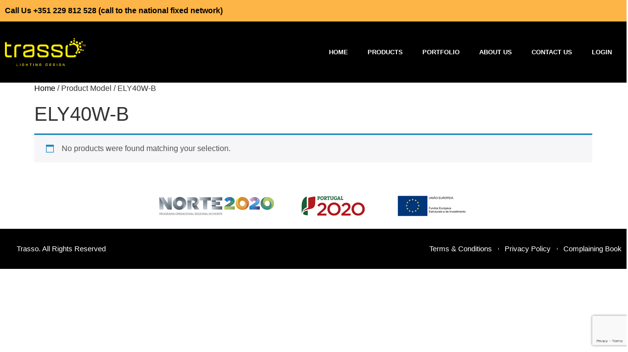

--- FILE ---
content_type: text/html; charset=UTF-8
request_url: https://trasso.pt/model/ely40w-b/
body_size: 69919
content:
<!doctype html>
<html lang="en-US">
<head>
	<meta charset="UTF-8">
	<meta name="viewport" content="width=device-width, initial-scale=1">
	<link rel="profile" href="https://gmpg.org/xfn/11">
	<meta name='robots' content='index, follow, max-image-preview:large, max-snippet:-1, max-video-preview:-1' />

            <script data-no-defer="1" data-ezscrex="false" data-cfasync="false" data-pagespeed-no-defer data-cookieconsent="ignore">
                var ctPublicFunctions = {"_ajax_nonce":"d40280cf5e","_rest_nonce":"4057f5999f","_ajax_url":"\/wp-admin\/admin-ajax.php","_rest_url":"https:\/\/trasso.pt\/wp-json\/","data__cookies_type":"none","data__ajax_type":"rest","data__bot_detector_enabled":"0","data__frontend_data_log_enabled":1,"cookiePrefix":"","wprocket_detected":false,"host_url":"trasso.pt","text__ee_click_to_select":"Click to select the whole data","text__ee_original_email":"The original one is","text__ee_got_it":"Got it","text__ee_blocked":"Blocked","text__ee_cannot_connect":"Cannot connect","text__ee_cannot_decode":"Can not decode email. Unknown reason","text__ee_email_decoder":"CleanTalk email decoder","text__ee_wait_for_decoding":"The magic is on the way, please wait for a few seconds!","text__ee_decoding_process":"Decoding the contact data, let us a few seconds to finish."}
            </script>
        
            <script data-no-defer="1" data-ezscrex="false" data-cfasync="false" data-pagespeed-no-defer data-cookieconsent="ignore">
                var ctPublic = {"_ajax_nonce":"d40280cf5e","settings__forms__check_internal":"0","settings__forms__check_external":"0","settings__forms__force_protection":0,"settings__forms__search_test":"1","settings__data__bot_detector_enabled":"0","settings__sfw__anti_crawler":0,"blog_home":"https:\/\/trasso.pt\/","pixel__setting":"3","pixel__enabled":false,"pixel__url":"https:\/\/moderate8-v4.cleantalk.org\/pixel\/f914adda474202378d030b6386f6b639.gif","data__email_check_before_post":"1","data__email_check_exist_post":1,"data__cookies_type":"none","data__key_is_ok":true,"data__visible_fields_required":true,"wl_brandname":"Anti-Spam by CleanTalk","wl_brandname_short":"CleanTalk","ct_checkjs_key":605535574,"emailEncoderPassKey":"1f1388a0235e8de82f2205cff4dc1029","bot_detector_forms_excluded":"W10=","advancedCacheExists":false,"varnishCacheExists":false,"wc_ajax_add_to_cart":true}
            </script>
        
	<!-- This site is optimized with the Yoast SEO plugin v23.0 - https://yoast.com/wordpress/plugins/seo/ -->
	<title>ELY40W-B Archives - Trasso</title>
	<link rel="canonical" href="https://trasso.pt/model/ely40w-b/" />
	<meta property="og:locale" content="en_US" />
	<meta property="og:type" content="article" />
	<meta property="og:title" content="ELY40W-B Archives - Trasso" />
	<meta property="og:url" content="https://trasso.pt/model/ely40w-b/" />
	<meta property="og:site_name" content="Trasso" />
	<meta name="twitter:card" content="summary_large_image" />
	<script type="application/ld+json" class="yoast-schema-graph">{"@context":"https://schema.org","@graph":[{"@type":"CollectionPage","@id":"https://trasso.pt/model/ely40w-b/","url":"https://trasso.pt/model/ely40w-b/","name":"ELY40W-B Archives - Trasso","isPartOf":{"@id":"https://trasso.pt/#website"},"breadcrumb":{"@id":"https://trasso.pt/model/ely40w-b/#breadcrumb"},"inLanguage":"en-US"},{"@type":"BreadcrumbList","@id":"https://trasso.pt/model/ely40w-b/#breadcrumb","itemListElement":[{"@type":"ListItem","position":1,"name":"Home","item":"https://trasso.pt/"},{"@type":"ListItem","position":2,"name":"ELY40W-B"}]},{"@type":"WebSite","@id":"https://trasso.pt/#website","url":"https://trasso.pt/","name":"Trasso","description":"Trasso","publisher":{"@id":"https://trasso.pt/#organization"},"potentialAction":[{"@type":"SearchAction","target":{"@type":"EntryPoint","urlTemplate":"https://trasso.pt/?s={search_term_string}"},"query-input":"required name=search_term_string"}],"inLanguage":"en-US"},{"@type":"Organization","@id":"https://trasso.pt/#organization","name":"Trasso","url":"https://trasso.pt/","logo":{"@type":"ImageObject","inLanguage":"en-US","@id":"https://trasso.pt/#/schema/logo/image/","url":"https://trasso.pt/wp-content/uploads/2019/05/trasso-logo.png","contentUrl":"https://trasso.pt/wp-content/uploads/2019/05/trasso-logo.png","width":312,"height":106,"caption":"Trasso"},"image":{"@id":"https://trasso.pt/#/schema/logo/image/"}}]}</script>
	<!-- / Yoast SEO plugin. -->


<link rel="alternate" type="application/rss+xml" title="Trasso &raquo; Feed" href="https://trasso.pt/feed/" />
<link rel="alternate" type="application/rss+xml" title="Trasso &raquo; Comments Feed" href="https://trasso.pt/comments/feed/" />
<link rel="alternate" type="application/rss+xml" title="Trasso &raquo; ELY40W-B Model Feed" href="https://trasso.pt/model/ely40w-b/feed/" />
<script>
window._wpemojiSettings = {"baseUrl":"https:\/\/s.w.org\/images\/core\/emoji\/15.0.3\/72x72\/","ext":".png","svgUrl":"https:\/\/s.w.org\/images\/core\/emoji\/15.0.3\/svg\/","svgExt":".svg","source":{"wpemoji":"https:\/\/trasso.pt\/wp-includes\/js\/wp-emoji.js?ver=6.5.5","twemoji":"https:\/\/trasso.pt\/wp-includes\/js\/twemoji.js?ver=6.5.5"}};
/**
 * @output wp-includes/js/wp-emoji-loader.js
 */

/**
 * Emoji Settings as exported in PHP via _print_emoji_detection_script().
 * @typedef WPEmojiSettings
 * @type {object}
 * @property {?object} source
 * @property {?string} source.concatemoji
 * @property {?string} source.twemoji
 * @property {?string} source.wpemoji
 * @property {?boolean} DOMReady
 * @property {?Function} readyCallback
 */

/**
 * Support tests.
 * @typedef SupportTests
 * @type {object}
 * @property {?boolean} flag
 * @property {?boolean} emoji
 */

/**
 * IIFE to detect emoji support and load Twemoji if needed.
 *
 * @param {Window} window
 * @param {Document} document
 * @param {WPEmojiSettings} settings
 */
( function wpEmojiLoader( window, document, settings ) {
	if ( typeof Promise === 'undefined' ) {
		return;
	}

	var sessionStorageKey = 'wpEmojiSettingsSupports';
	var tests = [ 'flag', 'emoji' ];

	/**
	 * Checks whether the browser supports offloading to a Worker.
	 *
	 * @since 6.3.0
	 *
	 * @private
	 *
	 * @returns {boolean}
	 */
	function supportsWorkerOffloading() {
		return (
			typeof Worker !== 'undefined' &&
			typeof OffscreenCanvas !== 'undefined' &&
			typeof URL !== 'undefined' &&
			URL.createObjectURL &&
			typeof Blob !== 'undefined'
		);
	}

	/**
	 * @typedef SessionSupportTests
	 * @type {object}
	 * @property {number} timestamp
	 * @property {SupportTests} supportTests
	 */

	/**
	 * Get support tests from session.
	 *
	 * @since 6.3.0
	 *
	 * @private
	 *
	 * @returns {?SupportTests} Support tests, or null if not set or older than 1 week.
	 */
	function getSessionSupportTests() {
		try {
			/** @type {SessionSupportTests} */
			var item = JSON.parse(
				sessionStorage.getItem( sessionStorageKey )
			);
			if (
				typeof item === 'object' &&
				typeof item.timestamp === 'number' &&
				new Date().valueOf() < item.timestamp + 604800 && // Note: Number is a week in seconds.
				typeof item.supportTests === 'object'
			) {
				return item.supportTests;
			}
		} catch ( e ) {}
		return null;
	}

	/**
	 * Persist the supports in session storage.
	 *
	 * @since 6.3.0
	 *
	 * @private
	 *
	 * @param {SupportTests} supportTests Support tests.
	 */
	function setSessionSupportTests( supportTests ) {
		try {
			/** @type {SessionSupportTests} */
			var item = {
				supportTests: supportTests,
				timestamp: new Date().valueOf()
			};

			sessionStorage.setItem(
				sessionStorageKey,
				JSON.stringify( item )
			);
		} catch ( e ) {}
	}

	/**
	 * Checks if two sets of Emoji characters render the same visually.
	 *
	 * This function may be serialized to run in a Worker. Therefore, it cannot refer to variables from the containing
	 * scope. Everything must be passed by parameters.
	 *
	 * @since 4.9.0
	 *
	 * @private
	 *
	 * @param {CanvasRenderingContext2D} context 2D Context.
	 * @param {string} set1 Set of Emoji to test.
	 * @param {string} set2 Set of Emoji to test.
	 *
	 * @return {boolean} True if the two sets render the same.
	 */
	function emojiSetsRenderIdentically( context, set1, set2 ) {
		// Cleanup from previous test.
		context.clearRect( 0, 0, context.canvas.width, context.canvas.height );
		context.fillText( set1, 0, 0 );
		var rendered1 = new Uint32Array(
			context.getImageData(
				0,
				0,
				context.canvas.width,
				context.canvas.height
			).data
		);

		// Cleanup from previous test.
		context.clearRect( 0, 0, context.canvas.width, context.canvas.height );
		context.fillText( set2, 0, 0 );
		var rendered2 = new Uint32Array(
			context.getImageData(
				0,
				0,
				context.canvas.width,
				context.canvas.height
			).data
		);

		return rendered1.every( function ( rendered2Data, index ) {
			return rendered2Data === rendered2[ index ];
		} );
	}

	/**
	 * Determines if the browser properly renders Emoji that Twemoji can supplement.
	 *
	 * This function may be serialized to run in a Worker. Therefore, it cannot refer to variables from the containing
	 * scope. Everything must be passed by parameters.
	 *
	 * @since 4.2.0
	 *
	 * @private
	 *
	 * @param {CanvasRenderingContext2D} context 2D Context.
	 * @param {string} type Whether to test for support of "flag" or "emoji".
	 * @param {Function} emojiSetsRenderIdentically Reference to emojiSetsRenderIdentically function, needed due to minification.
	 *
	 * @return {boolean} True if the browser can render emoji, false if it cannot.
	 */
	function browserSupportsEmoji( context, type, emojiSetsRenderIdentically ) {
		var isIdentical;

		switch ( type ) {
			case 'flag':
				/*
				 * Test for Transgender flag compatibility. Added in Unicode 13.
				 *
				 * To test for support, we try to render it, and compare the rendering to how it would look if
				 * the browser doesn't render it correctly (white flag emoji + transgender symbol).
				 */
				isIdentical = emojiSetsRenderIdentically(
					context,
					'\uD83C\uDFF3\uFE0F\u200D\u26A7\uFE0F', // as a zero-width joiner sequence
					'\uD83C\uDFF3\uFE0F\u200B\u26A7\uFE0F' // separated by a zero-width space
				);

				if ( isIdentical ) {
					return false;
				}

				/*
				 * Test for UN flag compatibility. This is the least supported of the letter locale flags,
				 * so gives us an easy test for full support.
				 *
				 * To test for support, we try to render it, and compare the rendering to how it would look if
				 * the browser doesn't render it correctly ([U] + [N]).
				 */
				isIdentical = emojiSetsRenderIdentically(
					context,
					'\uD83C\uDDFA\uD83C\uDDF3', // as the sequence of two code points
					'\uD83C\uDDFA\u200B\uD83C\uDDF3' // as the two code points separated by a zero-width space
				);

				if ( isIdentical ) {
					return false;
				}

				/*
				 * Test for English flag compatibility. England is a country in the United Kingdom, it
				 * does not have a two letter locale code but rather a five letter sub-division code.
				 *
				 * To test for support, we try to render it, and compare the rendering to how it would look if
				 * the browser doesn't render it correctly (black flag emoji + [G] + [B] + [E] + [N] + [G]).
				 */
				isIdentical = emojiSetsRenderIdentically(
					context,
					// as the flag sequence
					'\uD83C\uDFF4\uDB40\uDC67\uDB40\uDC62\uDB40\uDC65\uDB40\uDC6E\uDB40\uDC67\uDB40\uDC7F',
					// with each code point separated by a zero-width space
					'\uD83C\uDFF4\u200B\uDB40\uDC67\u200B\uDB40\uDC62\u200B\uDB40\uDC65\u200B\uDB40\uDC6E\u200B\uDB40\uDC67\u200B\uDB40\uDC7F'
				);

				return ! isIdentical;
			case 'emoji':
				/*
				 * Four and twenty blackbirds baked in a pie.
				 *
				 * To test for Emoji 15.0 support, try to render a new emoji: Blackbird.
				 *
				 * The Blackbird is a ZWJ sequence combining 🐦 Bird and ⬛ large black square.,
				 *
				 * 0x1F426 (\uD83D\uDC26) == Bird
				 * 0x200D == Zero-Width Joiner (ZWJ) that links the code points for the new emoji or
				 * 0x200B == Zero-Width Space (ZWS) that is rendered for clients not supporting the new emoji.
				 * 0x2B1B == Large Black Square
				 *
				 * When updating this test for future Emoji releases, ensure that individual emoji that make up the
				 * sequence come from older emoji standards.
				 */
				isIdentical = emojiSetsRenderIdentically(
					context,
					'\uD83D\uDC26\u200D\u2B1B', // as the zero-width joiner sequence
					'\uD83D\uDC26\u200B\u2B1B' // separated by a zero-width space
				);

				return ! isIdentical;
		}

		return false;
	}

	/**
	 * Checks emoji support tests.
	 *
	 * This function may be serialized to run in a Worker. Therefore, it cannot refer to variables from the containing
	 * scope. Everything must be passed by parameters.
	 *
	 * @since 6.3.0
	 *
	 * @private
	 *
	 * @param {string[]} tests Tests.
	 * @param {Function} browserSupportsEmoji Reference to browserSupportsEmoji function, needed due to minification.
	 * @param {Function} emojiSetsRenderIdentically Reference to emojiSetsRenderIdentically function, needed due to minification.
	 *
	 * @return {SupportTests} Support tests.
	 */
	function testEmojiSupports( tests, browserSupportsEmoji, emojiSetsRenderIdentically ) {
		var canvas;
		if (
			typeof WorkerGlobalScope !== 'undefined' &&
			self instanceof WorkerGlobalScope
		) {
			canvas = new OffscreenCanvas( 300, 150 ); // Dimensions are default for HTMLCanvasElement.
		} else {
			canvas = document.createElement( 'canvas' );
		}

		var context = canvas.getContext( '2d', { willReadFrequently: true } );

		/*
		 * Chrome on OS X added native emoji rendering in M41. Unfortunately,
		 * it doesn't work when the font is bolder than 500 weight. So, we
		 * check for bold rendering support to avoid invisible emoji in Chrome.
		 */
		context.textBaseline = 'top';
		context.font = '600 32px Arial';

		var supports = {};
		tests.forEach( function ( test ) {
			supports[ test ] = browserSupportsEmoji( context, test, emojiSetsRenderIdentically );
		} );
		return supports;
	}

	/**
	 * Adds a script to the head of the document.
	 *
	 * @ignore
	 *
	 * @since 4.2.0
	 *
	 * @param {string} src The url where the script is located.
	 *
	 * @return {void}
	 */
	function addScript( src ) {
		var script = document.createElement( 'script' );
		script.src = src;
		script.defer = true;
		document.head.appendChild( script );
	}

	settings.supports = {
		everything: true,
		everythingExceptFlag: true
	};

	// Create a promise for DOMContentLoaded since the worker logic may finish after the event has fired.
	var domReadyPromise = new Promise( function ( resolve ) {
		document.addEventListener( 'DOMContentLoaded', resolve, {
			once: true
		} );
	} );

	// Obtain the emoji support from the browser, asynchronously when possible.
	new Promise( function ( resolve ) {
		var supportTests = getSessionSupportTests();
		if ( supportTests ) {
			resolve( supportTests );
			return;
		}

		if ( supportsWorkerOffloading() ) {
			try {
				// Note that the functions are being passed as arguments due to minification.
				var workerScript =
					'postMessage(' +
					testEmojiSupports.toString() +
					'(' +
					[
						JSON.stringify( tests ),
						browserSupportsEmoji.toString(),
						emojiSetsRenderIdentically.toString()
					].join( ',' ) +
					'));';
				var blob = new Blob( [ workerScript ], {
					type: 'text/javascript'
				} );
				var worker = new Worker( URL.createObjectURL( blob ), { name: 'wpTestEmojiSupports' } );
				worker.onmessage = function ( event ) {
					supportTests = event.data;
					setSessionSupportTests( supportTests );
					worker.terminate();
					resolve( supportTests );
				};
				return;
			} catch ( e ) {}
		}

		supportTests = testEmojiSupports( tests, browserSupportsEmoji, emojiSetsRenderIdentically );
		setSessionSupportTests( supportTests );
		resolve( supportTests );
	} )
		// Once the browser emoji support has been obtained from the session, finalize the settings.
		.then( function ( supportTests ) {
			/*
			 * Tests the browser support for flag emojis and other emojis, and adjusts the
			 * support settings accordingly.
			 */
			for ( var test in supportTests ) {
				settings.supports[ test ] = supportTests[ test ];

				settings.supports.everything =
					settings.supports.everything && settings.supports[ test ];

				if ( 'flag' !== test ) {
					settings.supports.everythingExceptFlag =
						settings.supports.everythingExceptFlag &&
						settings.supports[ test ];
				}
			}

			settings.supports.everythingExceptFlag =
				settings.supports.everythingExceptFlag &&
				! settings.supports.flag;

			// Sets DOMReady to false and assigns a ready function to settings.
			settings.DOMReady = false;
			settings.readyCallback = function () {
				settings.DOMReady = true;
			};
		} )
		.then( function () {
			return domReadyPromise;
		} )
		.then( function () {
			// When the browser can not render everything we need to load a polyfill.
			if ( ! settings.supports.everything ) {
				settings.readyCallback();

				var src = settings.source || {};

				if ( src.concatemoji ) {
					addScript( src.concatemoji );
				} else if ( src.wpemoji && src.twemoji ) {
					addScript( src.twemoji );
					addScript( src.wpemoji );
				}
			}
		} );
} )( window, document, window._wpemojiSettings );
</script>
<style id='wp-emoji-styles-inline-css'>

	img.wp-smiley, img.emoji {
		display: inline !important;
		border: none !important;
		box-shadow: none !important;
		height: 1em !important;
		width: 1em !important;
		margin: 0 0.07em !important;
		vertical-align: -0.1em !important;
		background: none !important;
		padding: 0 !important;
	}
</style>
<link rel='stylesheet' id='wp-block-library-css' href='https://trasso.pt/wp-includes/css/dist/block-library/style.css?ver=6.5.5' media='all' />
<style id='global-styles-inline-css'>
body{--wp--preset--color--black: #000000;--wp--preset--color--cyan-bluish-gray: #abb8c3;--wp--preset--color--white: #ffffff;--wp--preset--color--pale-pink: #f78da7;--wp--preset--color--vivid-red: #cf2e2e;--wp--preset--color--luminous-vivid-orange: #ff6900;--wp--preset--color--luminous-vivid-amber: #fcb900;--wp--preset--color--light-green-cyan: #7bdcb5;--wp--preset--color--vivid-green-cyan: #00d084;--wp--preset--color--pale-cyan-blue: #8ed1fc;--wp--preset--color--vivid-cyan-blue: #0693e3;--wp--preset--color--vivid-purple: #9b51e0;--wp--preset--gradient--vivid-cyan-blue-to-vivid-purple: linear-gradient(135deg,rgba(6,147,227,1) 0%,rgb(155,81,224) 100%);--wp--preset--gradient--light-green-cyan-to-vivid-green-cyan: linear-gradient(135deg,rgb(122,220,180) 0%,rgb(0,208,130) 100%);--wp--preset--gradient--luminous-vivid-amber-to-luminous-vivid-orange: linear-gradient(135deg,rgba(252,185,0,1) 0%,rgba(255,105,0,1) 100%);--wp--preset--gradient--luminous-vivid-orange-to-vivid-red: linear-gradient(135deg,rgba(255,105,0,1) 0%,rgb(207,46,46) 100%);--wp--preset--gradient--very-light-gray-to-cyan-bluish-gray: linear-gradient(135deg,rgb(238,238,238) 0%,rgb(169,184,195) 100%);--wp--preset--gradient--cool-to-warm-spectrum: linear-gradient(135deg,rgb(74,234,220) 0%,rgb(151,120,209) 20%,rgb(207,42,186) 40%,rgb(238,44,130) 60%,rgb(251,105,98) 80%,rgb(254,248,76) 100%);--wp--preset--gradient--blush-light-purple: linear-gradient(135deg,rgb(255,206,236) 0%,rgb(152,150,240) 100%);--wp--preset--gradient--blush-bordeaux: linear-gradient(135deg,rgb(254,205,165) 0%,rgb(254,45,45) 50%,rgb(107,0,62) 100%);--wp--preset--gradient--luminous-dusk: linear-gradient(135deg,rgb(255,203,112) 0%,rgb(199,81,192) 50%,rgb(65,88,208) 100%);--wp--preset--gradient--pale-ocean: linear-gradient(135deg,rgb(255,245,203) 0%,rgb(182,227,212) 50%,rgb(51,167,181) 100%);--wp--preset--gradient--electric-grass: linear-gradient(135deg,rgb(202,248,128) 0%,rgb(113,206,126) 100%);--wp--preset--gradient--midnight: linear-gradient(135deg,rgb(2,3,129) 0%,rgb(40,116,252) 100%);--wp--preset--font-size--small: 13px;--wp--preset--font-size--medium: 20px;--wp--preset--font-size--large: 36px;--wp--preset--font-size--x-large: 42px;--wp--preset--spacing--20: 0.44rem;--wp--preset--spacing--30: 0.67rem;--wp--preset--spacing--40: 1rem;--wp--preset--spacing--50: 1.5rem;--wp--preset--spacing--60: 2.25rem;--wp--preset--spacing--70: 3.38rem;--wp--preset--spacing--80: 5.06rem;--wp--preset--shadow--natural: 6px 6px 9px rgba(0, 0, 0, 0.2);--wp--preset--shadow--deep: 12px 12px 50px rgba(0, 0, 0, 0.4);--wp--preset--shadow--sharp: 6px 6px 0px rgba(0, 0, 0, 0.2);--wp--preset--shadow--outlined: 6px 6px 0px -3px rgba(255, 255, 255, 1), 6px 6px rgba(0, 0, 0, 1);--wp--preset--shadow--crisp: 6px 6px 0px rgba(0, 0, 0, 1);}body { margin: 0;--wp--style--global--content-size: 800px;--wp--style--global--wide-size: 1200px; }.wp-site-blocks > .alignleft { float: left; margin-right: 2em; }.wp-site-blocks > .alignright { float: right; margin-left: 2em; }.wp-site-blocks > .aligncenter { justify-content: center; margin-left: auto; margin-right: auto; }:where(.wp-site-blocks) > * { margin-block-start: 24px; margin-block-end: 0; }:where(.wp-site-blocks) > :first-child:first-child { margin-block-start: 0; }:where(.wp-site-blocks) > :last-child:last-child { margin-block-end: 0; }body { --wp--style--block-gap: 24px; }:where(body .is-layout-flow)  > :first-child:first-child{margin-block-start: 0;}:where(body .is-layout-flow)  > :last-child:last-child{margin-block-end: 0;}:where(body .is-layout-flow)  > *{margin-block-start: 24px;margin-block-end: 0;}:where(body .is-layout-constrained)  > :first-child:first-child{margin-block-start: 0;}:where(body .is-layout-constrained)  > :last-child:last-child{margin-block-end: 0;}:where(body .is-layout-constrained)  > *{margin-block-start: 24px;margin-block-end: 0;}:where(body .is-layout-flex) {gap: 24px;}:where(body .is-layout-grid) {gap: 24px;}body .is-layout-flow > .alignleft{float: left;margin-inline-start: 0;margin-inline-end: 2em;}body .is-layout-flow > .alignright{float: right;margin-inline-start: 2em;margin-inline-end: 0;}body .is-layout-flow > .aligncenter{margin-left: auto !important;margin-right: auto !important;}body .is-layout-constrained > .alignleft{float: left;margin-inline-start: 0;margin-inline-end: 2em;}body .is-layout-constrained > .alignright{float: right;margin-inline-start: 2em;margin-inline-end: 0;}body .is-layout-constrained > .aligncenter{margin-left: auto !important;margin-right: auto !important;}body .is-layout-constrained > :where(:not(.alignleft):not(.alignright):not(.alignfull)){max-width: var(--wp--style--global--content-size);margin-left: auto !important;margin-right: auto !important;}body .is-layout-constrained > .alignwide{max-width: var(--wp--style--global--wide-size);}body .is-layout-flex{display: flex;}body .is-layout-flex{flex-wrap: wrap;align-items: center;}body .is-layout-flex > *{margin: 0;}body .is-layout-grid{display: grid;}body .is-layout-grid > *{margin: 0;}body{padding-top: 0px;padding-right: 0px;padding-bottom: 0px;padding-left: 0px;}a:where(:not(.wp-element-button)){text-decoration: underline;}.wp-element-button, .wp-block-button__link{background-color: #32373c;border-width: 0;color: #fff;font-family: inherit;font-size: inherit;line-height: inherit;padding: calc(0.667em + 2px) calc(1.333em + 2px);text-decoration: none;}.has-black-color{color: var(--wp--preset--color--black) !important;}.has-cyan-bluish-gray-color{color: var(--wp--preset--color--cyan-bluish-gray) !important;}.has-white-color{color: var(--wp--preset--color--white) !important;}.has-pale-pink-color{color: var(--wp--preset--color--pale-pink) !important;}.has-vivid-red-color{color: var(--wp--preset--color--vivid-red) !important;}.has-luminous-vivid-orange-color{color: var(--wp--preset--color--luminous-vivid-orange) !important;}.has-luminous-vivid-amber-color{color: var(--wp--preset--color--luminous-vivid-amber) !important;}.has-light-green-cyan-color{color: var(--wp--preset--color--light-green-cyan) !important;}.has-vivid-green-cyan-color{color: var(--wp--preset--color--vivid-green-cyan) !important;}.has-pale-cyan-blue-color{color: var(--wp--preset--color--pale-cyan-blue) !important;}.has-vivid-cyan-blue-color{color: var(--wp--preset--color--vivid-cyan-blue) !important;}.has-vivid-purple-color{color: var(--wp--preset--color--vivid-purple) !important;}.has-black-background-color{background-color: var(--wp--preset--color--black) !important;}.has-cyan-bluish-gray-background-color{background-color: var(--wp--preset--color--cyan-bluish-gray) !important;}.has-white-background-color{background-color: var(--wp--preset--color--white) !important;}.has-pale-pink-background-color{background-color: var(--wp--preset--color--pale-pink) !important;}.has-vivid-red-background-color{background-color: var(--wp--preset--color--vivid-red) !important;}.has-luminous-vivid-orange-background-color{background-color: var(--wp--preset--color--luminous-vivid-orange) !important;}.has-luminous-vivid-amber-background-color{background-color: var(--wp--preset--color--luminous-vivid-amber) !important;}.has-light-green-cyan-background-color{background-color: var(--wp--preset--color--light-green-cyan) !important;}.has-vivid-green-cyan-background-color{background-color: var(--wp--preset--color--vivid-green-cyan) !important;}.has-pale-cyan-blue-background-color{background-color: var(--wp--preset--color--pale-cyan-blue) !important;}.has-vivid-cyan-blue-background-color{background-color: var(--wp--preset--color--vivid-cyan-blue) !important;}.has-vivid-purple-background-color{background-color: var(--wp--preset--color--vivid-purple) !important;}.has-black-border-color{border-color: var(--wp--preset--color--black) !important;}.has-cyan-bluish-gray-border-color{border-color: var(--wp--preset--color--cyan-bluish-gray) !important;}.has-white-border-color{border-color: var(--wp--preset--color--white) !important;}.has-pale-pink-border-color{border-color: var(--wp--preset--color--pale-pink) !important;}.has-vivid-red-border-color{border-color: var(--wp--preset--color--vivid-red) !important;}.has-luminous-vivid-orange-border-color{border-color: var(--wp--preset--color--luminous-vivid-orange) !important;}.has-luminous-vivid-amber-border-color{border-color: var(--wp--preset--color--luminous-vivid-amber) !important;}.has-light-green-cyan-border-color{border-color: var(--wp--preset--color--light-green-cyan) !important;}.has-vivid-green-cyan-border-color{border-color: var(--wp--preset--color--vivid-green-cyan) !important;}.has-pale-cyan-blue-border-color{border-color: var(--wp--preset--color--pale-cyan-blue) !important;}.has-vivid-cyan-blue-border-color{border-color: var(--wp--preset--color--vivid-cyan-blue) !important;}.has-vivid-purple-border-color{border-color: var(--wp--preset--color--vivid-purple) !important;}.has-vivid-cyan-blue-to-vivid-purple-gradient-background{background: var(--wp--preset--gradient--vivid-cyan-blue-to-vivid-purple) !important;}.has-light-green-cyan-to-vivid-green-cyan-gradient-background{background: var(--wp--preset--gradient--light-green-cyan-to-vivid-green-cyan) !important;}.has-luminous-vivid-amber-to-luminous-vivid-orange-gradient-background{background: var(--wp--preset--gradient--luminous-vivid-amber-to-luminous-vivid-orange) !important;}.has-luminous-vivid-orange-to-vivid-red-gradient-background{background: var(--wp--preset--gradient--luminous-vivid-orange-to-vivid-red) !important;}.has-very-light-gray-to-cyan-bluish-gray-gradient-background{background: var(--wp--preset--gradient--very-light-gray-to-cyan-bluish-gray) !important;}.has-cool-to-warm-spectrum-gradient-background{background: var(--wp--preset--gradient--cool-to-warm-spectrum) !important;}.has-blush-light-purple-gradient-background{background: var(--wp--preset--gradient--blush-light-purple) !important;}.has-blush-bordeaux-gradient-background{background: var(--wp--preset--gradient--blush-bordeaux) !important;}.has-luminous-dusk-gradient-background{background: var(--wp--preset--gradient--luminous-dusk) !important;}.has-pale-ocean-gradient-background{background: var(--wp--preset--gradient--pale-ocean) !important;}.has-electric-grass-gradient-background{background: var(--wp--preset--gradient--electric-grass) !important;}.has-midnight-gradient-background{background: var(--wp--preset--gradient--midnight) !important;}.has-small-font-size{font-size: var(--wp--preset--font-size--small) !important;}.has-medium-font-size{font-size: var(--wp--preset--font-size--medium) !important;}.has-large-font-size{font-size: var(--wp--preset--font-size--large) !important;}.has-x-large-font-size{font-size: var(--wp--preset--font-size--x-large) !important;}
.wp-block-navigation a:where(:not(.wp-element-button)){color: inherit;}
.wp-block-pullquote{font-size: 1.5em;line-height: 1.6;}
</style>
<link rel='stylesheet' id='cleantalk-public-css-css' href='https://trasso.pt/wp-content/plugins/cleantalk-spam-protect/css/cleantalk-public.min.css?ver=6.56_1747921851' media='all' />
<link rel='stylesheet' id='cleantalk-email-decoder-css-css' href='https://trasso.pt/wp-content/plugins/cleantalk-spam-protect/css/cleantalk-email-decoder.min.css?ver=6.56_1747921851' media='all' />
<link rel='stylesheet' id='contact-form-7-css' href='https://trasso.pt/wp-content/plugins/contact-form-7/includes/css/styles.css?ver=5.9.6' media='all' />
<link rel='stylesheet' id='woocommerce-print-products-css' href='https://trasso.pt/wp-content/plugins/woocommerce-print-products/public/css/woocommerce-print-products-public.css?ver=1.5.5' media='all' />
<link rel='stylesheet' id='font-awesome-css' href='https://trasso.pt/wp-content/plugins/elementor/assets/lib/font-awesome/css/font-awesome.css?ver=4.7.0' media='all' />
<link rel='stylesheet' id='woof-css' href='https://trasso.pt/wp-content/plugins/woocommerce-products-filter/css/front.css?ver=3.3.3' media='all' />
<style id='woof-inline-css'>

.woof_products_top_panel li span, .woof_products_top_panel2 li span{background: url(https://trasso.pt/wp-content/plugins/woocommerce-products-filter/img/delete.png);background-size: 14px 14px;background-repeat: no-repeat;background-position: right;}
.woof_edit_view{
                    display: none;
                }
.sidebar-widget {
    margin-bottom: 20px;
}
.woocommerce-product-search input[type="search"]
{
   width:240px;
}
</style>
<link rel='stylesheet' id='chosen-drop-down-css' href='https://trasso.pt/wp-content/plugins/woocommerce-products-filter/js/chosen/chosen.min.css?ver=3.3.3' media='all' />
<link rel='stylesheet' id='plainoverlay-css' href='https://trasso.pt/wp-content/plugins/woocommerce-products-filter/css/plainoverlay.css?ver=3.3.3' media='all' />
<link rel='stylesheet' id='icheck-jquery-color-css' href='https://trasso.pt/wp-content/plugins/woocommerce-products-filter/js/icheck/skins/flat/aero.css?ver=3.3.3' media='all' />
<link rel='stylesheet' id='woof_select_hierarchy_html_items-css' href='https://trasso.pt/wp-content/plugins/woocommerce-products-filter/ext/select_hierarchy/css/html_types/select_hierarchy.css?ver=3.3.3' media='all' />
<link rel='stylesheet' id='woocommerce-layout-css' href='https://trasso.pt/wp-content/plugins/woocommerce/assets/css/woocommerce-layout.css?ver=9.0.3' media='all' />
<link rel='stylesheet' id='woocommerce-smallscreen-css' href='https://trasso.pt/wp-content/plugins/woocommerce/assets/css/woocommerce-smallscreen.css?ver=9.0.3' media='only screen and (max-width: 768px)' />
<link rel='stylesheet' id='woocommerce-general-css' href='https://trasso.pt/wp-content/plugins/woocommerce/assets/css/woocommerce.css?ver=9.0.3' media='all' />
<style id='woocommerce-inline-inline-css'>
.woocommerce form .form-row .required { visibility: visible; }
</style>
<link rel='stylesheet' id='hello-elementor-css' href='https://trasso.pt/wp-content/themes/hello-elementor/style.css?ver=3.3.0' media='all' />
<link rel='stylesheet' id='hello-elementor-theme-style-css' href='https://trasso.pt/wp-content/themes/hello-elementor/theme.css?ver=3.3.0' media='all' />
<link rel='stylesheet' id='hello-elementor-header-footer-css' href='https://trasso.pt/wp-content/themes/hello-elementor/header-footer.css?ver=3.3.0' media='all' />
<link rel='stylesheet' id='elementor-frontend-css' href='https://trasso.pt/wp-content/plugins/elementor/assets/css/frontend.css?ver=3.29.0' media='all' />
<link rel='stylesheet' id='elementor-post-63070-css' href='https://trasso.pt/wp-content/uploads/elementor/css/post-63070.css?ver=1741774691' media='all' />
<link rel='stylesheet' id='widget-icon-list-css' href='https://trasso.pt/wp-content/plugins/elementor/assets/css/widget-icon-list.min.css?ver=3.29.0' media='all' />
<link rel='stylesheet' id='widget-image-css' href='https://trasso.pt/wp-content/plugins/elementor/assets/css/widget-image.min.css?ver=3.29.0' media='all' />
<link rel='stylesheet' id='widget-nav-menu-css' href='https://trasso.pt/wp-content/plugins/elementor-pro/assets/css/widget-nav-menu.min.css?ver=3.27.6' media='all' />
<link rel='stylesheet' id='elementor-icons-css' href='https://trasso.pt/wp-content/plugins/elementor/assets/lib/eicons/css/elementor-icons.css?ver=5.40.0' media='all' />
<link rel='stylesheet' id='elementor-post-63086-css' href='https://trasso.pt/wp-content/uploads/elementor/css/post-63086.css?ver=1741774692' media='all' />
<link rel='stylesheet' id='elementor-post-63091-css' href='https://trasso.pt/wp-content/uploads/elementor/css/post-63091.css?ver=1741774692' media='all' />
<link rel='stylesheet' id='elementor-gf-local-roboto-css' href='http://trasso.pt/wp-content/uploads/elementor/google-fonts/css/roboto.css?ver=1744809057' media='all' />
<link rel='stylesheet' id='elementor-gf-local-robotoslab-css' href='http://trasso.pt/wp-content/uploads/elementor/google-fonts/css/robotoslab.css?ver=1744809061' media='all' />
<link rel='stylesheet' id='elementor-gf-local-inter-css' href='http://trasso.pt/wp-content/uploads/elementor/google-fonts/css/inter.css?ver=1744809069' media='all' />
<link rel='stylesheet' id='elementor-icons-shared-0-css' href='https://trasso.pt/wp-content/plugins/elementor/assets/lib/font-awesome/css/fontawesome.css?ver=5.15.3' media='all' />
<link rel='stylesheet' id='elementor-icons-fa-solid-css' href='https://trasso.pt/wp-content/plugins/elementor/assets/lib/font-awesome/css/solid.css?ver=5.15.3' media='all' />
<script src="https://trasso.pt/wp-content/plugins/cleantalk-spam-protect/js/apbct-public-bundle.min.js?ver=6.56_1747921851" id="apbct-public-bundle-js-js"></script>
<script src="https://trasso.pt/wp-includes/js/jquery/jquery.js?ver=3.7.1" id="jquery-core-js"></script>
<script src="https://trasso.pt/wp-includes/js/jquery/jquery-migrate.js?ver=3.4.1" id="jquery-migrate-js"></script>
<script src="https://trasso.pt/wp-content/plugins/woocommerce/assets/js/jquery-blockui/jquery.blockUI.js?ver=2.7.0-wc.9.0.3" id="jquery-blockui-js" defer data-wp-strategy="defer"></script>
<script id="wc-add-to-cart-js-extra">
var wc_add_to_cart_params = {"ajax_url":"\/wp-admin\/admin-ajax.php","wc_ajax_url":"\/?wc-ajax=%%endpoint%%","i18n_view_cart":"View cart","cart_url":"https:\/\/trasso.pt","is_cart":"","cart_redirect_after_add":"no"};
</script>
<script src="https://trasso.pt/wp-content/plugins/woocommerce/assets/js/frontend/add-to-cart.js?ver=9.0.3" id="wc-add-to-cart-js" defer data-wp-strategy="defer"></script>
<script src="https://trasso.pt/wp-content/plugins/woocommerce/assets/js/js-cookie/js.cookie.js?ver=2.1.4-wc.9.0.3" id="js-cookie-js" defer data-wp-strategy="defer"></script>
<script id="woocommerce-js-extra">
var woocommerce_params = {"ajax_url":"\/wp-admin\/admin-ajax.php","wc_ajax_url":"\/?wc-ajax=%%endpoint%%"};
</script>
<script src="https://trasso.pt/wp-content/plugins/woocommerce/assets/js/frontend/woocommerce.js?ver=9.0.3" id="woocommerce-js" defer data-wp-strategy="defer"></script>
<link rel="https://api.w.org/" href="https://trasso.pt/wp-json/" /><link rel="EditURI" type="application/rsd+xml" title="RSD" href="https://trasso.pt/xmlrpc.php?rsd" />
<meta name="generator" content="WordPress 6.5.5" />
<meta name="generator" content="WooCommerce 9.0.3" />
<meta name="generator" content="Redux 4.5.7" />	<noscript><style>.woocommerce-product-gallery{ opacity: 1 !important; }</style></noscript>
	<meta name="generator" content="Elementor 3.29.0; features: additional_custom_breakpoints, e_local_google_fonts; settings: css_print_method-external, google_font-enabled, font_display-swap">
			<style>
				.e-con.e-parent:nth-of-type(n+4):not(.e-lazyloaded):not(.e-no-lazyload),
				.e-con.e-parent:nth-of-type(n+4):not(.e-lazyloaded):not(.e-no-lazyload) * {
					background-image: none !important;
				}
				@media screen and (max-height: 1024px) {
					.e-con.e-parent:nth-of-type(n+3):not(.e-lazyloaded):not(.e-no-lazyload),
					.e-con.e-parent:nth-of-type(n+3):not(.e-lazyloaded):not(.e-no-lazyload) * {
						background-image: none !important;
					}
				}
				@media screen and (max-height: 640px) {
					.e-con.e-parent:nth-of-type(n+2):not(.e-lazyloaded):not(.e-no-lazyload),
					.e-con.e-parent:nth-of-type(n+2):not(.e-lazyloaded):not(.e-no-lazyload) * {
						background-image: none !important;
					}
				}
			</style>
			<link rel="icon" href="https://trasso.pt/wp-content/uploads/2023/03/cropped-simbolo2.0-1-32x32.png" sizes="32x32" />
<link rel="icon" href="https://trasso.pt/wp-content/uploads/2023/03/cropped-simbolo2.0-1-192x192.png" sizes="192x192" />
<link rel="apple-touch-icon" href="https://trasso.pt/wp-content/uploads/2023/03/cropped-simbolo2.0-1-180x180.png" />
<meta name="msapplication-TileImage" content="https://trasso.pt/wp-content/uploads/2023/03/cropped-simbolo2.0-1-270x270.png" />
		<style id="wp-custom-css">
			.woocommerce-product-attributes.shop_attributes th{
	width: 30% !important;
	text-align: left;
	background: none !important;
	border: none !important; 
	border-bottom: 1px solid #f0f2f4  !important;
	padding: 15px !important;
}

.woocommerce-product-attributes.shop_attributes td{
	text-align: left;
	background: none !important;
	border: none !important; 
	border-bottom: 1px solid #f0f2f4 !important;
	padding: 15px !important;
}

.woocommerce-product-attributes.shop_attributes td > p > a {
		color: black !important;

}


.button-download-url, .btn.button.btn-primary{
	background: black;
	color: white;
	padding: 10px 20px;
	font-family: "Inter";
	font-weight: 500;
	border-radius: 0px;
	margin: 5px !important;
	text-align: center;
	vertical-align: middle;
	display:flex;
	justify-content: center;
	align-items: center;
	width:100%;
	transition: 0.3s ease-in-out;
	cursor:pointer;
}
.btn.button.btn-primary{
	padding: 20px;
}

.button-download-url:hover, .btn.button.btn-primary:hover{
	background: white;
	color: black;
	
}

.div-flex{
	margin: 50px 0 0 0;
}

a{
	color: black;
}		</style>
		</head>
<body class="archive tax-pa_model term-ely40w-b term-351 wp-custom-logo wp-embed-responsive theme-hello-elementor woocommerce woocommerce-page woocommerce-no-js theme-default elementor-default elementor-kit-63070">


<a class="skip-link screen-reader-text" href="#content">Skip to content</a>

		<div data-elementor-type="header" data-elementor-id="63086" class="elementor elementor-63086 elementor-location-header" data-elementor-post-type="elementor_library">
					<section class="elementor-section elementor-top-section elementor-element elementor-element-fd92936 elementor-section-boxed elementor-section-height-default elementor-section-height-default" data-id="fd92936" data-element_type="section" data-settings="{&quot;background_background&quot;:&quot;classic&quot;}">
						<div class="elementor-container elementor-column-gap-default">
					<div class="elementor-column elementor-col-100 elementor-top-column elementor-element elementor-element-69fc783" data-id="69fc783" data-element_type="column">
			<div class="elementor-widget-wrap elementor-element-populated">
						<div class="elementor-element elementor-element-a8335a7 elementor-mobile-align-center elementor-icon-list--layout-traditional elementor-list-item-link-full_width elementor-widget elementor-widget-icon-list" data-id="a8335a7" data-element_type="widget" data-widget_type="icon-list.default">
				<div class="elementor-widget-container">
							<ul class="elementor-icon-list-items">
							<li class="elementor-icon-list-item">
											<a href="tel:+351229812528">

											<span class="elementor-icon-list-text">Call Us +351 229 812 528 (call to the national fixed network)</span>
											</a>
									</li>
						</ul>
						</div>
				</div>
					</div>
		</div>
					</div>
		</section>
				<section class="elementor-section elementor-top-section elementor-element elementor-element-8b9b5e5 elementor-section-height-min-height elementor-section-boxed elementor-section-height-default elementor-section-items-middle" data-id="8b9b5e5" data-element_type="section" data-settings="{&quot;background_background&quot;:&quot;classic&quot;}">
						<div class="elementor-container elementor-column-gap-default">
					<div class="elementor-column elementor-col-50 elementor-top-column elementor-element elementor-element-a4da2e4" data-id="a4da2e4" data-element_type="column">
			<div class="elementor-widget-wrap elementor-element-populated">
						<div class="elementor-element elementor-element-e936e38 elementor-widget elementor-widget-theme-site-logo elementor-widget-image" data-id="e936e38" data-element_type="widget" data-widget_type="theme-site-logo.default">
				<div class="elementor-widget-container">
											<a href="https://trasso.pt">
			<img width="312" height="106" src="https://trasso.pt/wp-content/uploads/2019/05/trasso-logo.png" class="attachment-full size-full wp-image-19560" alt="" srcset="https://trasso.pt/wp-content/uploads/2019/05/trasso-logo.png 312w, https://trasso.pt/wp-content/uploads/2019/05/trasso-logo-300x102.png 300w, https://trasso.pt/wp-content/uploads/2019/05/trasso-logo-100x34.png 100w" sizes="(max-width: 312px) 100vw, 312px" />				</a>
											</div>
				</div>
					</div>
		</div>
				<div class="elementor-column elementor-col-50 elementor-top-column elementor-element elementor-element-046ce29" data-id="046ce29" data-element_type="column">
			<div class="elementor-widget-wrap elementor-element-populated">
						<div class="elementor-element elementor-element-a5ab8a9 elementor-nav-menu__align-end elementor-nav-menu--stretch elementor-nav-menu--dropdown-tablet elementor-nav-menu__text-align-aside elementor-nav-menu--toggle elementor-nav-menu--burger elementor-widget elementor-widget-nav-menu" data-id="a5ab8a9" data-element_type="widget" data-settings="{&quot;full_width&quot;:&quot;stretch&quot;,&quot;layout&quot;:&quot;horizontal&quot;,&quot;submenu_icon&quot;:{&quot;value&quot;:&quot;&lt;i class=\&quot;fas fa-caret-down\&quot;&gt;&lt;\/i&gt;&quot;,&quot;library&quot;:&quot;fa-solid&quot;},&quot;toggle&quot;:&quot;burger&quot;}" data-widget_type="nav-menu.default">
				<div class="elementor-widget-container">
								<nav aria-label="Menu" class="elementor-nav-menu--main elementor-nav-menu__container elementor-nav-menu--layout-horizontal e--pointer-none">
				<ul id="menu-1-a5ab8a9" class="elementor-nav-menu"><li class="menu-item menu-item-type-post_type menu-item-object-page menu-item-home menu-item-61020"><a href="https://trasso.pt/" class="elementor-item">Home</a></li>
<li class="menu-item menu-item-type-custom menu-item-object-custom menu-item-has-children menu-item-66587"><a href="#" class="elementor-item elementor-item-anchor">Products</a>
<ul class="sub-menu elementor-nav-menu--dropdown">
	<li class="menu-item menu-item-type-post_type menu-item-object-page menu-item-65955"><a target="_blank" rel="noopener" href="https://trasso.pt/ressessed-category/" class="elementor-sub-item">Recessed</a></li>
	<li class="menu-item menu-item-type-post_type menu-item-object-page menu-item-65953"><a target="_blank" rel="noopener" href="https://trasso.pt/suspended-category/" class="elementor-sub-item">Suspended</a></li>
	<li class="menu-item menu-item-type-post_type menu-item-object-page menu-item-65954"><a target="_blank" rel="noopener" href="https://trasso.pt/surface-category/" class="elementor-sub-item">Surface</a></li>
	<li class="menu-item menu-item-type-post_type menu-item-object-page menu-item-65952"><a target="_blank" rel="noopener" href="https://trasso.pt/track-category/" class="elementor-sub-item">Track</a></li>
</ul>
</li>
<li class="menu-item menu-item-type-post_type menu-item-object-page menu-item-61022"><a href="https://trasso.pt/portfolio/" class="elementor-item">Portfolio</a></li>
<li class="menu-item menu-item-type-custom menu-item-object-custom menu-item-has-children menu-item-61023"><a href="#" class="elementor-item elementor-item-anchor">About Us</a>
<ul class="sub-menu elementor-nav-menu--dropdown">
	<li class="menu-item menu-item-type-post_type menu-item-object-page menu-item-61030"><a href="https://trasso.pt/about-company/" class="elementor-sub-item">About Company</a></li>
	<li class="menu-item menu-item-type-post_type menu-item-object-page menu-item-61031"><a href="https://trasso.pt/news/" class="elementor-sub-item">News</a></li>
</ul>
</li>
<li class="menu-item menu-item-type-post_type menu-item-object-page menu-item-61024"><a href="https://trasso.pt/contact-us/" class="elementor-item">Contact Us</a></li>
<li class="menu-item menu-item-type-custom menu-item-object-custom menu-item-61025"><a href="https://trasso.pt/login" class="elementor-item">Login</a></li>
</ul>			</nav>
					<div class="elementor-menu-toggle" role="button" tabindex="0" aria-label="Menu Toggle" aria-expanded="false">
			<i aria-hidden="true" role="presentation" class="elementor-menu-toggle__icon--open eicon-menu-bar"></i><i aria-hidden="true" role="presentation" class="elementor-menu-toggle__icon--close material-icons md-close"></i>		</div>
					<nav class="elementor-nav-menu--dropdown elementor-nav-menu__container" aria-hidden="true">
				<ul id="menu-2-a5ab8a9" class="elementor-nav-menu"><li class="menu-item menu-item-type-post_type menu-item-object-page menu-item-home menu-item-61020"><a href="https://trasso.pt/" class="elementor-item" tabindex="-1">Home</a></li>
<li class="menu-item menu-item-type-custom menu-item-object-custom menu-item-has-children menu-item-66587"><a href="#" class="elementor-item elementor-item-anchor" tabindex="-1">Products</a>
<ul class="sub-menu elementor-nav-menu--dropdown">
	<li class="menu-item menu-item-type-post_type menu-item-object-page menu-item-65955"><a target="_blank" rel="noopener" href="https://trasso.pt/ressessed-category/" class="elementor-sub-item" tabindex="-1">Recessed</a></li>
	<li class="menu-item menu-item-type-post_type menu-item-object-page menu-item-65953"><a target="_blank" rel="noopener" href="https://trasso.pt/suspended-category/" class="elementor-sub-item" tabindex="-1">Suspended</a></li>
	<li class="menu-item menu-item-type-post_type menu-item-object-page menu-item-65954"><a target="_blank" rel="noopener" href="https://trasso.pt/surface-category/" class="elementor-sub-item" tabindex="-1">Surface</a></li>
	<li class="menu-item menu-item-type-post_type menu-item-object-page menu-item-65952"><a target="_blank" rel="noopener" href="https://trasso.pt/track-category/" class="elementor-sub-item" tabindex="-1">Track</a></li>
</ul>
</li>
<li class="menu-item menu-item-type-post_type menu-item-object-page menu-item-61022"><a href="https://trasso.pt/portfolio/" class="elementor-item" tabindex="-1">Portfolio</a></li>
<li class="menu-item menu-item-type-custom menu-item-object-custom menu-item-has-children menu-item-61023"><a href="#" class="elementor-item elementor-item-anchor" tabindex="-1">About Us</a>
<ul class="sub-menu elementor-nav-menu--dropdown">
	<li class="menu-item menu-item-type-post_type menu-item-object-page menu-item-61030"><a href="https://trasso.pt/about-company/" class="elementor-sub-item" tabindex="-1">About Company</a></li>
	<li class="menu-item menu-item-type-post_type menu-item-object-page menu-item-61031"><a href="https://trasso.pt/news/" class="elementor-sub-item" tabindex="-1">News</a></li>
</ul>
</li>
<li class="menu-item menu-item-type-post_type menu-item-object-page menu-item-61024"><a href="https://trasso.pt/contact-us/" class="elementor-item" tabindex="-1">Contact Us</a></li>
<li class="menu-item menu-item-type-custom menu-item-object-custom menu-item-61025"><a href="https://trasso.pt/login" class="elementor-item" tabindex="-1">Login</a></li>
</ul>			</nav>
						</div>
				</div>
					</div>
		</div>
					</div>
		</section>
				</div>
		<div id="primary" class="content-area"><main id="main" class="site-main" role="main"><nav class="woocommerce-breadcrumb" aria-label="Breadcrumb"><a href="https://trasso.pt">Home</a>&nbsp;&#47;&nbsp;Product Model&nbsp;&#47;&nbsp;ELY40W-B</nav><header class="woocommerce-products-header">
			<h1 class="woocommerce-products-header__title page-title">ELY40W-B</h1>
	
	</header>
<div class="woocommerce-no-products-found">
	
	<div class="woocommerce-info">
		No products were found matching your selection.	</div>
</div>
</main></div>		<div data-elementor-type="footer" data-elementor-id="63091" class="elementor elementor-63091 elementor-location-footer" data-elementor-post-type="elementor_library">
					<section class="elementor-section elementor-top-section elementor-element elementor-element-7a5fc86 elementor-section-boxed elementor-section-height-default elementor-section-height-default" data-id="7a5fc86" data-element_type="section">
						<div class="elementor-container elementor-column-gap-default">
					<div class="elementor-column elementor-col-100 elementor-top-column elementor-element elementor-element-1904838" data-id="1904838" data-element_type="column">
			<div class="elementor-widget-wrap elementor-element-populated">
						<div class="elementor-element elementor-element-8fb7ebd elementor-widget elementor-widget-image" data-id="8fb7ebd" data-element_type="widget" data-widget_type="image.default">
				<div class="elementor-widget-container">
																<a href="https://trasso.pt/pt/wp-content/uploads/2023/06/fichaprojeto.pdf">
							<img width="641" height="74" src="https://trasso.pt/wp-content/uploads/2023/06/banner2020.png" class="attachment-large size-large wp-image-63093" alt="" srcset="https://trasso.pt/wp-content/uploads/2023/06/banner2020.png 641w, https://trasso.pt/wp-content/uploads/2023/06/banner2020-300x35.png 300w, https://trasso.pt/wp-content/uploads/2023/06/banner2020-600x69.png 600w" sizes="(max-width: 641px) 100vw, 641px" />								</a>
															</div>
				</div>
					</div>
		</div>
					</div>
		</section>
				<section class="elementor-section elementor-top-section elementor-element elementor-element-74a222c elementor-section-boxed elementor-section-height-default elementor-section-height-default" data-id="74a222c" data-element_type="section" data-settings="{&quot;background_background&quot;:&quot;classic&quot;}">
						<div class="elementor-container elementor-column-gap-default">
					<div class="elementor-column elementor-col-50 elementor-top-column elementor-element elementor-element-f74d9e3" data-id="f74d9e3" data-element_type="column">
			<div class="elementor-widget-wrap elementor-element-populated">
						<div class="elementor-element elementor-element-ab5e885 elementor-mobile-align-center elementor-icon-list--layout-traditional elementor-list-item-link-full_width elementor-widget elementor-widget-icon-list" data-id="ab5e885" data-element_type="widget" data-widget_type="icon-list.default">
				<div class="elementor-widget-container">
							<ul class="elementor-icon-list-items">
							<li class="elementor-icon-list-item">
											<a href="tel:+351229812528">

												<span class="elementor-icon-list-icon">
							<i aria-hidden="true" class="material-icons md-copyright"></i>						</span>
										<span class="elementor-icon-list-text">Trasso. All Rights Reserved</span>
											</a>
									</li>
						</ul>
						</div>
				</div>
					</div>
		</div>
				<div class="elementor-column elementor-col-50 elementor-top-column elementor-element elementor-element-a03411f" data-id="a03411f" data-element_type="column">
			<div class="elementor-widget-wrap elementor-element-populated">
						<div class="elementor-element elementor-element-ea4b8fc elementor-icon-list--layout-inline elementor-align-right elementor-mobile-align-center elementor-list-item-link-full_width elementor-widget elementor-widget-icon-list" data-id="ea4b8fc" data-element_type="widget" data-widget_type="icon-list.default">
				<div class="elementor-widget-container">
							<ul class="elementor-icon-list-items elementor-inline-items">
							<li class="elementor-icon-list-item elementor-inline-item">
											<a href="https://trasso.pt/pt/terms-conditions/">

											<span class="elementor-icon-list-text">Terms & Conditions</span>
											</a>
									</li>
								<li class="elementor-icon-list-item elementor-inline-item">
											<a href="https://trasso.pt/pt/privacy-policy-2/">

											<span class="elementor-icon-list-text">Privacy Policy</span>
											</a>
									</li>
								<li class="elementor-icon-list-item elementor-inline-item">
											<a href="https://www.livroreclamacoes.pt/INICIO/">

											<span class="elementor-icon-list-text">Complaining Book</span>
											</a>
									</li>
						</ul>
						</div>
				</div>
					</div>
		</div>
					</div>
		</section>
				</div>
		
<img alt="Cleantalk Pixel" title="Cleantalk Pixel" id="apbct_pixel" style="display: none;" src="https://moderate8-v4.cleantalk.org/pixel/f914adda474202378d030b6386f6b639.gif"><script type="application/ld+json">{"@context":"https:\/\/schema.org\/","@type":"BreadcrumbList","itemListElement":[{"@type":"ListItem","position":1,"item":{"name":"Home","@id":"https:\/\/trasso.pt"}},{"@type":"ListItem","position":2,"item":{"name":"Product Model","@id":"https:\/\/trasso.pt\/model\/ely40w-b\/"}},{"@type":"ListItem","position":3,"item":{"name":"ELY40W-B","@id":"https:\/\/trasso.pt\/model\/ely40w-b\/"}}]}</script>			<script>
				const lazyloadRunObserver = () => {
					const lazyloadBackgrounds = document.querySelectorAll( `.e-con.e-parent:not(.e-lazyloaded)` );
					const lazyloadBackgroundObserver = new IntersectionObserver( ( entries ) => {
						entries.forEach( ( entry ) => {
							if ( entry.isIntersecting ) {
								let lazyloadBackground = entry.target;
								if( lazyloadBackground ) {
									lazyloadBackground.classList.add( 'e-lazyloaded' );
								}
								lazyloadBackgroundObserver.unobserve( entry.target );
							}
						});
					}, { rootMargin: '200px 0px 200px 0px' } );
					lazyloadBackgrounds.forEach( ( lazyloadBackground ) => {
						lazyloadBackgroundObserver.observe( lazyloadBackground );
					} );
				};
				const events = [
					'DOMContentLoaded',
					'elementor/lazyload/observe',
				];
				events.forEach( ( event ) => {
					document.addEventListener( event, lazyloadRunObserver );
				} );
			</script>
				<script>
		(function () {
			var c = document.body.className;
			c = c.replace(/woocommerce-no-js/, 'woocommerce-js');
			document.body.className = c;
		})();
	</script>
	<link rel='stylesheet' id='wc-blocks-style-css' href='https://trasso.pt/wp-content/plugins/woocommerce/assets/client/blocks/wc-blocks.css?ver=1766455907' media='all' />
<link rel='stylesheet' id='woof_tooltip-css-css' href='https://trasso.pt/wp-content/plugins/woocommerce-products-filter/js/tooltip/css/tooltipster.bundle.min.css?ver=3.3.3' media='all' />
<link rel='stylesheet' id='woof_tooltip-css-noir-css' href='https://trasso.pt/wp-content/plugins/woocommerce-products-filter/js/tooltip/css/plugins/tooltipster/sideTip/themes/tooltipster-sideTip-noir.min.css?ver=3.3.3' media='all' />
<style id='core-block-supports-inline-css'>
/**
 * Core styles: block-supports
 */

</style>
<script src="https://trasso.pt/wp-content/plugins/contact-form-7/includes/swv/js/index.js?ver=5.9.6" id="swv-js"></script>
<script id="contact-form-7-js-extra">
var wpcf7 = {"api":{"root":"https:\/\/trasso.pt\/wp-json\/","namespace":"contact-form-7\/v1"}};
</script>
<script src="https://trasso.pt/wp-content/plugins/contact-form-7/includes/js/index.js?ver=5.9.6" id="contact-form-7-js"></script>
<script src="https://trasso.pt/wp-content/plugins/woocommerce/assets/js/sourcebuster/sourcebuster.js?ver=9.0.3" id="sourcebuster-js-js"></script>
<script id="wc-order-attribution-js-extra">
var wc_order_attribution = {"params":{"lifetime":1.0e-5,"session":30,"base64":false,"ajaxurl":"https:\/\/trasso.pt\/wp-admin\/admin-ajax.php","prefix":"wc_order_attribution_","allowTracking":true},"fields":{"source_type":"current.typ","referrer":"current_add.rf","utm_campaign":"current.cmp","utm_source":"current.src","utm_medium":"current.mdm","utm_content":"current.cnt","utm_id":"current.id","utm_term":"current.trm","utm_source_platform":"current.plt","utm_creative_format":"current.fmt","utm_marketing_tactic":"current.tct","session_entry":"current_add.ep","session_start_time":"current_add.fd","session_pages":"session.pgs","session_count":"udata.vst","user_agent":"udata.uag"}};
</script>
<script src="https://trasso.pt/wp-content/plugins/woocommerce/assets/js/frontend/order-attribution.js?ver=9.0.3" id="wc-order-attribution-js"></script>
<script src="https://trasso.pt/wp-content/themes/hello-elementor/assets/js/hello-frontend.js?ver=3.3.0" id="hello-theme-frontend-js"></script>
<script src="https://trasso.pt/wp-content/plugins/elementor-pro/assets/lib/smartmenus/jquery.smartmenus.js?ver=1.2.1" id="smartmenus-js"></script>
<script src="https://www.google.com/recaptcha/api.js?render=6LcHkbQUAAAAAG_a4tGj4ikl_5XbBduCif5dbUyG&amp;ver=3.0" id="google-recaptcha-js"></script>
<script src="https://trasso.pt/wp-includes/js/dist/vendor/wp-polyfill-inert.js?ver=3.1.2" id="wp-polyfill-inert-js"></script>
<script src="https://trasso.pt/wp-includes/js/dist/vendor/regenerator-runtime.js?ver=0.14.0" id="regenerator-runtime-js"></script>
<script src="https://trasso.pt/wp-includes/js/dist/vendor/wp-polyfill.js?ver=3.15.0" id="wp-polyfill-js"></script>
<script id="wpcf7-recaptcha-js-extra">
var wpcf7_recaptcha = {"sitekey":"6LcHkbQUAAAAAG_a4tGj4ikl_5XbBduCif5dbUyG","actions":{"homepage":"homepage","contactform":"contactform"}};
</script>
<script src="https://trasso.pt/wp-content/plugins/contact-form-7/modules/recaptcha/index.js?ver=5.9.6" id="wpcf7-recaptcha-js"></script>
<script src="https://trasso.pt/wp-content/plugins/woocommerce-products-filter/js/tooltip/js/tooltipster.bundle.min.js?ver=3.3.3" id="woof_tooltip-js-js"></script>
<script src="https://trasso.pt/wp-content/plugins/woocommerce-products-filter/js/icheck/icheck.min.js?ver=3.3.3" id="icheck-jquery-js"></script>
<script id="woof_front-js-extra">
var woof_filter_titles = {"product_cat":"Category","pa_model":"Model","pa_colour-body":"Colour (Body)","pa_light-angle":"Light Angle","pa_light-colour":"Light Colour","pa_power-rating-w":"Power Rating (W)"};
</script>
<script id="woof_front-js-before">
var woof_is_permalink =1;
        var woof_shop_page = "";
                var woof_m_b_container =".woocommerce-products-header";
        var woof_really_curr_tax = {};
        var woof_current_page_link = location.protocol + '//' + location.host + location.pathname;
        /*lets remove pagination from woof_current_page_link*/
        woof_current_page_link = woof_current_page_link.replace(/\page\/[0-9]+/, "");
                var woof_link = 'https://trasso.pt/wp-content/plugins/woocommerce-products-filter/';
                    woof_really_curr_tax = {term_id:351, taxonomy: "pa_model"};
            
        var woof_ajaxurl = "https://trasso.pt/wp-admin/admin-ajax.php";

        var woof_lang = {
        'orderby': "orderby",
        'date': "date",
        'perpage': "per page",
        'pricerange': "price range",
        'menu_order': "menu order",
        'popularity': "popularity",
        'rating': "rating",
        'price': "price low to high",
        'price-desc': "price high to low",
        'clear_all': "Clear All",
		'list_opener': "Сhild list opener",
        };

        if (typeof woof_lang_custom == 'undefined') {
        var woof_lang_custom = {};/*!!important*/
        }

        var woof_is_mobile = 0;
        


        var woof_show_price_search_button = 0;
        var woof_show_price_search_type = 0;
        
        var woof_show_price_search_type = 0;

        var swoof_search_slug = "swoof";

        
        var icheck_skin = {};
                                icheck_skin.skin = "flat";
            icheck_skin.color = "aero";
            if (window.navigator.msPointerEnabled && navigator.msMaxTouchPoints > 0) {
            /*icheck_skin = 'none';*/
            }
        
        var woof_select_type = 'chosen';


                var woof_current_values = '[]';
                var woof_lang_loading = "Loading ...";

        
        var woof_lang_show_products_filter = "show products filter";
        var woof_lang_hide_products_filter = "hide products filter";
        var woof_lang_pricerange = "price range";

        var woof_use_beauty_scroll =0;

        var woof_autosubmit =1;
        var woof_ajaxurl = "https://trasso.pt/wp-admin/admin-ajax.php";
        /*var woof_submit_link = "";*/
        var woof_is_ajax = 0;
        var woof_ajax_redraw = 0;
        var woof_ajax_page_num =1;
        var woof_ajax_first_done = false;
        var woof_checkboxes_slide_flag = 0;


        /*toggles*/
        var woof_toggle_type = "text";

        var woof_toggle_closed_text = "+";
        var woof_toggle_opened_text = "-";

        var woof_toggle_closed_image = "https://trasso.pt/wp-content/plugins/woocommerce-products-filter/img/plus.svg";
        var woof_toggle_opened_image = "https://trasso.pt/wp-content/plugins/woocommerce-products-filter/img/minus.svg";


        /*indexes which can be displayed in red buttons panel*/
                var woof_accept_array = ["min_price", "orderby", "perpage", "min_rating","product_visibility","product_cat","product_tag","pa_barn-door","pa_beam-angle","pa_colour-body","pa_cri","pa_cross","pa_dimmable","pa_double-insulation","pa_efficiency","pa_energy-class","pa_family","pa_glass","pa_honeycomb-louver","pa_id-eprel","pa_inclination-angle","pa_ip","pa_light-angle","pa_light-colour","pa_lumen-maintenance-hour","pa_lumens","pa_macadam-step","pa_miro-reflector","pa_model","pa_packing-size-mm","pa_packing-weight-kg","pa_power-rating-w","pa_projector-box-size-mm","pa_projector-hole-measure","pa_projector-measurement-mm","pa_projector-weight-kg","pa_projectors-in-packing","pa_rotation-angle","pa_snoot","pa_technical-drawing","pa_tension-v","pa_tiple-insulation","pa_triple-insulation","pa_wall-washer","pa_zhaga"];

        
        /*for extensions*/

        var woof_ext_init_functions = null;
                    woof_ext_init_functions = '{"select_hierarchy":"woof_init_select_hierarchy"}';
        

        
        var woof_overlay_skin = "plainoverlay";

         function woof_js_after_ajax_done() { jQuery(document).trigger('woof_ajax_done'); }
</script>
<script src="https://trasso.pt/wp-content/plugins/woocommerce-products-filter/js/front.js?ver=3.3.3" id="woof_front-js"></script>
<script src="https://trasso.pt/wp-content/plugins/woocommerce-products-filter/js/html_types/radio.js?ver=3.3.3" id="woof_radio_html_items-js"></script>
<script src="https://trasso.pt/wp-content/plugins/woocommerce-products-filter/js/html_types/checkbox.js?ver=3.3.3" id="woof_checkbox_html_items-js"></script>
<script src="https://trasso.pt/wp-content/plugins/woocommerce-products-filter/js/html_types/select.js?ver=3.3.3" id="woof_select_html_items-js"></script>
<script src="https://trasso.pt/wp-content/plugins/woocommerce-products-filter/js/html_types/mselect.js?ver=3.3.3" id="woof_mselect_html_items-js"></script>
<script src="https://trasso.pt/wp-content/plugins/woocommerce-products-filter/ext/select_hierarchy/js/html_types/select_hierarchy.js?ver=3.3.3" id="woof_select_hierarchy_html_items-js"></script>
<script src="https://trasso.pt/wp-content/plugins/woocommerce-products-filter/js/chosen/chosen.jquery.js?ver=3.3.3" id="chosen-drop-down-js"></script>
<script src="https://trasso.pt/wp-content/plugins/woocommerce-products-filter/js/plainoverlay/jquery.plainoverlay.min.js?ver=3.3.3" id="plainoverlay-js"></script>
<script src="https://trasso.pt/wp-content/plugins/elementor/assets/js/webpack.runtime.js?ver=3.29.0" id="elementor-webpack-runtime-js"></script>
<script src="https://trasso.pt/wp-content/plugins/elementor/assets/js/frontend-modules.js?ver=3.29.0" id="elementor-frontend-modules-js"></script>
<script src="https://trasso.pt/wp-includes/js/jquery/ui/core.js?ver=1.13.2" id="jquery-ui-core-js"></script>
<script id="elementor-frontend-js-before">
var elementorFrontendConfig = {"environmentMode":{"edit":false,"wpPreview":false,"isScriptDebug":true},"i18n":{"shareOnFacebook":"Share on Facebook","shareOnTwitter":"Share on Twitter","pinIt":"Pin it","download":"Download","downloadImage":"Download image","fullscreen":"Fullscreen","zoom":"Zoom","share":"Share","playVideo":"Play Video","previous":"Previous","next":"Next","close":"Close","a11yCarouselPrevSlideMessage":"Previous slide","a11yCarouselNextSlideMessage":"Next slide","a11yCarouselFirstSlideMessage":"This is the first slide","a11yCarouselLastSlideMessage":"This is the last slide","a11yCarouselPaginationBulletMessage":"Go to slide"},"is_rtl":false,"breakpoints":{"xs":0,"sm":480,"md":768,"lg":1025,"xl":1440,"xxl":1600},"responsive":{"breakpoints":{"mobile":{"label":"Mobile Portrait","value":767,"default_value":767,"direction":"max","is_enabled":true},"mobile_extra":{"label":"Mobile Landscape","value":880,"default_value":880,"direction":"max","is_enabled":false},"tablet":{"label":"Tablet Portrait","value":1024,"default_value":1024,"direction":"max","is_enabled":true},"tablet_extra":{"label":"Tablet Landscape","value":1200,"default_value":1200,"direction":"max","is_enabled":false},"laptop":{"label":"Laptop","value":1366,"default_value":1366,"direction":"max","is_enabled":false},"widescreen":{"label":"Widescreen","value":2400,"default_value":2400,"direction":"min","is_enabled":false}},"hasCustomBreakpoints":false},"version":"3.29.0","is_static":false,"experimentalFeatures":{"additional_custom_breakpoints":true,"container":true,"e_local_google_fonts":true,"theme_builder_v2":true,"hello-theme-header-footer":true,"nested-elements":true,"editor_v2":true,"home_screen":true,"cloud-library":true,"e_opt_in_v4_page":true},"urls":{"assets":"https:\/\/trasso.pt\/wp-content\/plugins\/elementor\/assets\/","ajaxurl":"https:\/\/trasso.pt\/wp-admin\/admin-ajax.php","uploadUrl":"http:\/\/trasso.pt\/wp-content\/uploads"},"nonces":{"floatingButtonsClickTracking":"fb9076b8a0"},"swiperClass":"swiper","settings":{"editorPreferences":[]},"kit":{"active_breakpoints":["viewport_mobile","viewport_tablet"],"global_image_lightbox":"yes","lightbox_enable_counter":"yes","lightbox_enable_fullscreen":"yes","lightbox_enable_zoom":"yes","lightbox_enable_share":"yes","lightbox_title_src":"title","lightbox_description_src":"description","woocommerce_notices_elements":[],"hello_header_logo_type":"logo","hello_header_menu_layout":"horizontal","hello_footer_logo_type":"logo"},"post":{"id":0,"title":"ELY40W-B Archives - Trasso","excerpt":""}};
</script>
<script src="https://trasso.pt/wp-content/plugins/elementor/assets/js/frontend.js?ver=3.29.0" id="elementor-frontend-js"></script>
<script src="https://trasso.pt/wp-content/plugins/elementor-pro/assets/js/webpack-pro.runtime.js?ver=3.27.6" id="elementor-pro-webpack-runtime-js"></script>
<script src="https://trasso.pt/wp-includes/js/dist/hooks.js?ver=2e6d63e772894a800ba8" id="wp-hooks-js"></script>
<script src="https://trasso.pt/wp-includes/js/dist/i18n.js?ver=2aff907006e2aa00e26e" id="wp-i18n-js"></script>
<script id="wp-i18n-js-after">
wp.i18n.setLocaleData( { 'text direction\u0004ltr': [ 'ltr' ] } );
</script>
<script id="elementor-pro-frontend-js-before">
var ElementorProFrontendConfig = {"ajaxurl":"https:\/\/trasso.pt\/wp-admin\/admin-ajax.php","nonce":"1f91642ca2","urls":{"assets":"https:\/\/trasso.pt\/wp-content\/plugins\/elementor-pro\/assets\/","rest":"https:\/\/trasso.pt\/wp-json\/"},"settings":{"lazy_load_background_images":true},"popup":{"hasPopUps":false},"shareButtonsNetworks":{"facebook":{"title":"Facebook","has_counter":true},"twitter":{"title":"Twitter"},"linkedin":{"title":"LinkedIn","has_counter":true},"pinterest":{"title":"Pinterest","has_counter":true},"reddit":{"title":"Reddit","has_counter":true},"vk":{"title":"VK","has_counter":true},"odnoklassniki":{"title":"OK","has_counter":true},"tumblr":{"title":"Tumblr"},"digg":{"title":"Digg"},"skype":{"title":"Skype"},"stumbleupon":{"title":"StumbleUpon","has_counter":true},"mix":{"title":"Mix"},"telegram":{"title":"Telegram"},"pocket":{"title":"Pocket","has_counter":true},"xing":{"title":"XING","has_counter":true},"whatsapp":{"title":"WhatsApp"},"email":{"title":"Email"},"print":{"title":"Print"},"x-twitter":{"title":"X"},"threads":{"title":"Threads"}},"woocommerce":{"menu_cart":{"cart_page_url":"https:\/\/trasso.pt","checkout_page_url":"https:\/\/trasso.pt","fragments_nonce":"40f751d953"}},"facebook_sdk":{"lang":"en_US","app_id":""},"lottie":{"defaultAnimationUrl":"https:\/\/trasso.pt\/wp-content\/plugins\/elementor-pro\/modules\/lottie\/assets\/animations\/default.json"}};
</script>
<script src="https://trasso.pt/wp-content/plugins/elementor-pro/assets/js/frontend.js?ver=3.27.6" id="elementor-pro-frontend-js"></script>
<script src="https://trasso.pt/wp-content/plugins/elementor-pro/assets/js/elements-handlers.js?ver=3.27.6" id="pro-elements-handlers-js"></script>

</body>
</html>


--- FILE ---
content_type: text/html; charset=utf-8
request_url: https://www.google.com/recaptcha/api2/anchor?ar=1&k=6LcHkbQUAAAAAG_a4tGj4ikl_5XbBduCif5dbUyG&co=aHR0cHM6Ly90cmFzc28ucHQ6NDQz&hl=en&v=PoyoqOPhxBO7pBk68S4YbpHZ&size=invisible&anchor-ms=20000&execute-ms=30000&cb=s7ov3vdrm2p1
body_size: 48558
content:
<!DOCTYPE HTML><html dir="ltr" lang="en"><head><meta http-equiv="Content-Type" content="text/html; charset=UTF-8">
<meta http-equiv="X-UA-Compatible" content="IE=edge">
<title>reCAPTCHA</title>
<style type="text/css">
/* cyrillic-ext */
@font-face {
  font-family: 'Roboto';
  font-style: normal;
  font-weight: 400;
  font-stretch: 100%;
  src: url(//fonts.gstatic.com/s/roboto/v48/KFO7CnqEu92Fr1ME7kSn66aGLdTylUAMa3GUBHMdazTgWw.woff2) format('woff2');
  unicode-range: U+0460-052F, U+1C80-1C8A, U+20B4, U+2DE0-2DFF, U+A640-A69F, U+FE2E-FE2F;
}
/* cyrillic */
@font-face {
  font-family: 'Roboto';
  font-style: normal;
  font-weight: 400;
  font-stretch: 100%;
  src: url(//fonts.gstatic.com/s/roboto/v48/KFO7CnqEu92Fr1ME7kSn66aGLdTylUAMa3iUBHMdazTgWw.woff2) format('woff2');
  unicode-range: U+0301, U+0400-045F, U+0490-0491, U+04B0-04B1, U+2116;
}
/* greek-ext */
@font-face {
  font-family: 'Roboto';
  font-style: normal;
  font-weight: 400;
  font-stretch: 100%;
  src: url(//fonts.gstatic.com/s/roboto/v48/KFO7CnqEu92Fr1ME7kSn66aGLdTylUAMa3CUBHMdazTgWw.woff2) format('woff2');
  unicode-range: U+1F00-1FFF;
}
/* greek */
@font-face {
  font-family: 'Roboto';
  font-style: normal;
  font-weight: 400;
  font-stretch: 100%;
  src: url(//fonts.gstatic.com/s/roboto/v48/KFO7CnqEu92Fr1ME7kSn66aGLdTylUAMa3-UBHMdazTgWw.woff2) format('woff2');
  unicode-range: U+0370-0377, U+037A-037F, U+0384-038A, U+038C, U+038E-03A1, U+03A3-03FF;
}
/* math */
@font-face {
  font-family: 'Roboto';
  font-style: normal;
  font-weight: 400;
  font-stretch: 100%;
  src: url(//fonts.gstatic.com/s/roboto/v48/KFO7CnqEu92Fr1ME7kSn66aGLdTylUAMawCUBHMdazTgWw.woff2) format('woff2');
  unicode-range: U+0302-0303, U+0305, U+0307-0308, U+0310, U+0312, U+0315, U+031A, U+0326-0327, U+032C, U+032F-0330, U+0332-0333, U+0338, U+033A, U+0346, U+034D, U+0391-03A1, U+03A3-03A9, U+03B1-03C9, U+03D1, U+03D5-03D6, U+03F0-03F1, U+03F4-03F5, U+2016-2017, U+2034-2038, U+203C, U+2040, U+2043, U+2047, U+2050, U+2057, U+205F, U+2070-2071, U+2074-208E, U+2090-209C, U+20D0-20DC, U+20E1, U+20E5-20EF, U+2100-2112, U+2114-2115, U+2117-2121, U+2123-214F, U+2190, U+2192, U+2194-21AE, U+21B0-21E5, U+21F1-21F2, U+21F4-2211, U+2213-2214, U+2216-22FF, U+2308-230B, U+2310, U+2319, U+231C-2321, U+2336-237A, U+237C, U+2395, U+239B-23B7, U+23D0, U+23DC-23E1, U+2474-2475, U+25AF, U+25B3, U+25B7, U+25BD, U+25C1, U+25CA, U+25CC, U+25FB, U+266D-266F, U+27C0-27FF, U+2900-2AFF, U+2B0E-2B11, U+2B30-2B4C, U+2BFE, U+3030, U+FF5B, U+FF5D, U+1D400-1D7FF, U+1EE00-1EEFF;
}
/* symbols */
@font-face {
  font-family: 'Roboto';
  font-style: normal;
  font-weight: 400;
  font-stretch: 100%;
  src: url(//fonts.gstatic.com/s/roboto/v48/KFO7CnqEu92Fr1ME7kSn66aGLdTylUAMaxKUBHMdazTgWw.woff2) format('woff2');
  unicode-range: U+0001-000C, U+000E-001F, U+007F-009F, U+20DD-20E0, U+20E2-20E4, U+2150-218F, U+2190, U+2192, U+2194-2199, U+21AF, U+21E6-21F0, U+21F3, U+2218-2219, U+2299, U+22C4-22C6, U+2300-243F, U+2440-244A, U+2460-24FF, U+25A0-27BF, U+2800-28FF, U+2921-2922, U+2981, U+29BF, U+29EB, U+2B00-2BFF, U+4DC0-4DFF, U+FFF9-FFFB, U+10140-1018E, U+10190-1019C, U+101A0, U+101D0-101FD, U+102E0-102FB, U+10E60-10E7E, U+1D2C0-1D2D3, U+1D2E0-1D37F, U+1F000-1F0FF, U+1F100-1F1AD, U+1F1E6-1F1FF, U+1F30D-1F30F, U+1F315, U+1F31C, U+1F31E, U+1F320-1F32C, U+1F336, U+1F378, U+1F37D, U+1F382, U+1F393-1F39F, U+1F3A7-1F3A8, U+1F3AC-1F3AF, U+1F3C2, U+1F3C4-1F3C6, U+1F3CA-1F3CE, U+1F3D4-1F3E0, U+1F3ED, U+1F3F1-1F3F3, U+1F3F5-1F3F7, U+1F408, U+1F415, U+1F41F, U+1F426, U+1F43F, U+1F441-1F442, U+1F444, U+1F446-1F449, U+1F44C-1F44E, U+1F453, U+1F46A, U+1F47D, U+1F4A3, U+1F4B0, U+1F4B3, U+1F4B9, U+1F4BB, U+1F4BF, U+1F4C8-1F4CB, U+1F4D6, U+1F4DA, U+1F4DF, U+1F4E3-1F4E6, U+1F4EA-1F4ED, U+1F4F7, U+1F4F9-1F4FB, U+1F4FD-1F4FE, U+1F503, U+1F507-1F50B, U+1F50D, U+1F512-1F513, U+1F53E-1F54A, U+1F54F-1F5FA, U+1F610, U+1F650-1F67F, U+1F687, U+1F68D, U+1F691, U+1F694, U+1F698, U+1F6AD, U+1F6B2, U+1F6B9-1F6BA, U+1F6BC, U+1F6C6-1F6CF, U+1F6D3-1F6D7, U+1F6E0-1F6EA, U+1F6F0-1F6F3, U+1F6F7-1F6FC, U+1F700-1F7FF, U+1F800-1F80B, U+1F810-1F847, U+1F850-1F859, U+1F860-1F887, U+1F890-1F8AD, U+1F8B0-1F8BB, U+1F8C0-1F8C1, U+1F900-1F90B, U+1F93B, U+1F946, U+1F984, U+1F996, U+1F9E9, U+1FA00-1FA6F, U+1FA70-1FA7C, U+1FA80-1FA89, U+1FA8F-1FAC6, U+1FACE-1FADC, U+1FADF-1FAE9, U+1FAF0-1FAF8, U+1FB00-1FBFF;
}
/* vietnamese */
@font-face {
  font-family: 'Roboto';
  font-style: normal;
  font-weight: 400;
  font-stretch: 100%;
  src: url(//fonts.gstatic.com/s/roboto/v48/KFO7CnqEu92Fr1ME7kSn66aGLdTylUAMa3OUBHMdazTgWw.woff2) format('woff2');
  unicode-range: U+0102-0103, U+0110-0111, U+0128-0129, U+0168-0169, U+01A0-01A1, U+01AF-01B0, U+0300-0301, U+0303-0304, U+0308-0309, U+0323, U+0329, U+1EA0-1EF9, U+20AB;
}
/* latin-ext */
@font-face {
  font-family: 'Roboto';
  font-style: normal;
  font-weight: 400;
  font-stretch: 100%;
  src: url(//fonts.gstatic.com/s/roboto/v48/KFO7CnqEu92Fr1ME7kSn66aGLdTylUAMa3KUBHMdazTgWw.woff2) format('woff2');
  unicode-range: U+0100-02BA, U+02BD-02C5, U+02C7-02CC, U+02CE-02D7, U+02DD-02FF, U+0304, U+0308, U+0329, U+1D00-1DBF, U+1E00-1E9F, U+1EF2-1EFF, U+2020, U+20A0-20AB, U+20AD-20C0, U+2113, U+2C60-2C7F, U+A720-A7FF;
}
/* latin */
@font-face {
  font-family: 'Roboto';
  font-style: normal;
  font-weight: 400;
  font-stretch: 100%;
  src: url(//fonts.gstatic.com/s/roboto/v48/KFO7CnqEu92Fr1ME7kSn66aGLdTylUAMa3yUBHMdazQ.woff2) format('woff2');
  unicode-range: U+0000-00FF, U+0131, U+0152-0153, U+02BB-02BC, U+02C6, U+02DA, U+02DC, U+0304, U+0308, U+0329, U+2000-206F, U+20AC, U+2122, U+2191, U+2193, U+2212, U+2215, U+FEFF, U+FFFD;
}
/* cyrillic-ext */
@font-face {
  font-family: 'Roboto';
  font-style: normal;
  font-weight: 500;
  font-stretch: 100%;
  src: url(//fonts.gstatic.com/s/roboto/v48/KFO7CnqEu92Fr1ME7kSn66aGLdTylUAMa3GUBHMdazTgWw.woff2) format('woff2');
  unicode-range: U+0460-052F, U+1C80-1C8A, U+20B4, U+2DE0-2DFF, U+A640-A69F, U+FE2E-FE2F;
}
/* cyrillic */
@font-face {
  font-family: 'Roboto';
  font-style: normal;
  font-weight: 500;
  font-stretch: 100%;
  src: url(//fonts.gstatic.com/s/roboto/v48/KFO7CnqEu92Fr1ME7kSn66aGLdTylUAMa3iUBHMdazTgWw.woff2) format('woff2');
  unicode-range: U+0301, U+0400-045F, U+0490-0491, U+04B0-04B1, U+2116;
}
/* greek-ext */
@font-face {
  font-family: 'Roboto';
  font-style: normal;
  font-weight: 500;
  font-stretch: 100%;
  src: url(//fonts.gstatic.com/s/roboto/v48/KFO7CnqEu92Fr1ME7kSn66aGLdTylUAMa3CUBHMdazTgWw.woff2) format('woff2');
  unicode-range: U+1F00-1FFF;
}
/* greek */
@font-face {
  font-family: 'Roboto';
  font-style: normal;
  font-weight: 500;
  font-stretch: 100%;
  src: url(//fonts.gstatic.com/s/roboto/v48/KFO7CnqEu92Fr1ME7kSn66aGLdTylUAMa3-UBHMdazTgWw.woff2) format('woff2');
  unicode-range: U+0370-0377, U+037A-037F, U+0384-038A, U+038C, U+038E-03A1, U+03A3-03FF;
}
/* math */
@font-face {
  font-family: 'Roboto';
  font-style: normal;
  font-weight: 500;
  font-stretch: 100%;
  src: url(//fonts.gstatic.com/s/roboto/v48/KFO7CnqEu92Fr1ME7kSn66aGLdTylUAMawCUBHMdazTgWw.woff2) format('woff2');
  unicode-range: U+0302-0303, U+0305, U+0307-0308, U+0310, U+0312, U+0315, U+031A, U+0326-0327, U+032C, U+032F-0330, U+0332-0333, U+0338, U+033A, U+0346, U+034D, U+0391-03A1, U+03A3-03A9, U+03B1-03C9, U+03D1, U+03D5-03D6, U+03F0-03F1, U+03F4-03F5, U+2016-2017, U+2034-2038, U+203C, U+2040, U+2043, U+2047, U+2050, U+2057, U+205F, U+2070-2071, U+2074-208E, U+2090-209C, U+20D0-20DC, U+20E1, U+20E5-20EF, U+2100-2112, U+2114-2115, U+2117-2121, U+2123-214F, U+2190, U+2192, U+2194-21AE, U+21B0-21E5, U+21F1-21F2, U+21F4-2211, U+2213-2214, U+2216-22FF, U+2308-230B, U+2310, U+2319, U+231C-2321, U+2336-237A, U+237C, U+2395, U+239B-23B7, U+23D0, U+23DC-23E1, U+2474-2475, U+25AF, U+25B3, U+25B7, U+25BD, U+25C1, U+25CA, U+25CC, U+25FB, U+266D-266F, U+27C0-27FF, U+2900-2AFF, U+2B0E-2B11, U+2B30-2B4C, U+2BFE, U+3030, U+FF5B, U+FF5D, U+1D400-1D7FF, U+1EE00-1EEFF;
}
/* symbols */
@font-face {
  font-family: 'Roboto';
  font-style: normal;
  font-weight: 500;
  font-stretch: 100%;
  src: url(//fonts.gstatic.com/s/roboto/v48/KFO7CnqEu92Fr1ME7kSn66aGLdTylUAMaxKUBHMdazTgWw.woff2) format('woff2');
  unicode-range: U+0001-000C, U+000E-001F, U+007F-009F, U+20DD-20E0, U+20E2-20E4, U+2150-218F, U+2190, U+2192, U+2194-2199, U+21AF, U+21E6-21F0, U+21F3, U+2218-2219, U+2299, U+22C4-22C6, U+2300-243F, U+2440-244A, U+2460-24FF, U+25A0-27BF, U+2800-28FF, U+2921-2922, U+2981, U+29BF, U+29EB, U+2B00-2BFF, U+4DC0-4DFF, U+FFF9-FFFB, U+10140-1018E, U+10190-1019C, U+101A0, U+101D0-101FD, U+102E0-102FB, U+10E60-10E7E, U+1D2C0-1D2D3, U+1D2E0-1D37F, U+1F000-1F0FF, U+1F100-1F1AD, U+1F1E6-1F1FF, U+1F30D-1F30F, U+1F315, U+1F31C, U+1F31E, U+1F320-1F32C, U+1F336, U+1F378, U+1F37D, U+1F382, U+1F393-1F39F, U+1F3A7-1F3A8, U+1F3AC-1F3AF, U+1F3C2, U+1F3C4-1F3C6, U+1F3CA-1F3CE, U+1F3D4-1F3E0, U+1F3ED, U+1F3F1-1F3F3, U+1F3F5-1F3F7, U+1F408, U+1F415, U+1F41F, U+1F426, U+1F43F, U+1F441-1F442, U+1F444, U+1F446-1F449, U+1F44C-1F44E, U+1F453, U+1F46A, U+1F47D, U+1F4A3, U+1F4B0, U+1F4B3, U+1F4B9, U+1F4BB, U+1F4BF, U+1F4C8-1F4CB, U+1F4D6, U+1F4DA, U+1F4DF, U+1F4E3-1F4E6, U+1F4EA-1F4ED, U+1F4F7, U+1F4F9-1F4FB, U+1F4FD-1F4FE, U+1F503, U+1F507-1F50B, U+1F50D, U+1F512-1F513, U+1F53E-1F54A, U+1F54F-1F5FA, U+1F610, U+1F650-1F67F, U+1F687, U+1F68D, U+1F691, U+1F694, U+1F698, U+1F6AD, U+1F6B2, U+1F6B9-1F6BA, U+1F6BC, U+1F6C6-1F6CF, U+1F6D3-1F6D7, U+1F6E0-1F6EA, U+1F6F0-1F6F3, U+1F6F7-1F6FC, U+1F700-1F7FF, U+1F800-1F80B, U+1F810-1F847, U+1F850-1F859, U+1F860-1F887, U+1F890-1F8AD, U+1F8B0-1F8BB, U+1F8C0-1F8C1, U+1F900-1F90B, U+1F93B, U+1F946, U+1F984, U+1F996, U+1F9E9, U+1FA00-1FA6F, U+1FA70-1FA7C, U+1FA80-1FA89, U+1FA8F-1FAC6, U+1FACE-1FADC, U+1FADF-1FAE9, U+1FAF0-1FAF8, U+1FB00-1FBFF;
}
/* vietnamese */
@font-face {
  font-family: 'Roboto';
  font-style: normal;
  font-weight: 500;
  font-stretch: 100%;
  src: url(//fonts.gstatic.com/s/roboto/v48/KFO7CnqEu92Fr1ME7kSn66aGLdTylUAMa3OUBHMdazTgWw.woff2) format('woff2');
  unicode-range: U+0102-0103, U+0110-0111, U+0128-0129, U+0168-0169, U+01A0-01A1, U+01AF-01B0, U+0300-0301, U+0303-0304, U+0308-0309, U+0323, U+0329, U+1EA0-1EF9, U+20AB;
}
/* latin-ext */
@font-face {
  font-family: 'Roboto';
  font-style: normal;
  font-weight: 500;
  font-stretch: 100%;
  src: url(//fonts.gstatic.com/s/roboto/v48/KFO7CnqEu92Fr1ME7kSn66aGLdTylUAMa3KUBHMdazTgWw.woff2) format('woff2');
  unicode-range: U+0100-02BA, U+02BD-02C5, U+02C7-02CC, U+02CE-02D7, U+02DD-02FF, U+0304, U+0308, U+0329, U+1D00-1DBF, U+1E00-1E9F, U+1EF2-1EFF, U+2020, U+20A0-20AB, U+20AD-20C0, U+2113, U+2C60-2C7F, U+A720-A7FF;
}
/* latin */
@font-face {
  font-family: 'Roboto';
  font-style: normal;
  font-weight: 500;
  font-stretch: 100%;
  src: url(//fonts.gstatic.com/s/roboto/v48/KFO7CnqEu92Fr1ME7kSn66aGLdTylUAMa3yUBHMdazQ.woff2) format('woff2');
  unicode-range: U+0000-00FF, U+0131, U+0152-0153, U+02BB-02BC, U+02C6, U+02DA, U+02DC, U+0304, U+0308, U+0329, U+2000-206F, U+20AC, U+2122, U+2191, U+2193, U+2212, U+2215, U+FEFF, U+FFFD;
}
/* cyrillic-ext */
@font-face {
  font-family: 'Roboto';
  font-style: normal;
  font-weight: 900;
  font-stretch: 100%;
  src: url(//fonts.gstatic.com/s/roboto/v48/KFO7CnqEu92Fr1ME7kSn66aGLdTylUAMa3GUBHMdazTgWw.woff2) format('woff2');
  unicode-range: U+0460-052F, U+1C80-1C8A, U+20B4, U+2DE0-2DFF, U+A640-A69F, U+FE2E-FE2F;
}
/* cyrillic */
@font-face {
  font-family: 'Roboto';
  font-style: normal;
  font-weight: 900;
  font-stretch: 100%;
  src: url(//fonts.gstatic.com/s/roboto/v48/KFO7CnqEu92Fr1ME7kSn66aGLdTylUAMa3iUBHMdazTgWw.woff2) format('woff2');
  unicode-range: U+0301, U+0400-045F, U+0490-0491, U+04B0-04B1, U+2116;
}
/* greek-ext */
@font-face {
  font-family: 'Roboto';
  font-style: normal;
  font-weight: 900;
  font-stretch: 100%;
  src: url(//fonts.gstatic.com/s/roboto/v48/KFO7CnqEu92Fr1ME7kSn66aGLdTylUAMa3CUBHMdazTgWw.woff2) format('woff2');
  unicode-range: U+1F00-1FFF;
}
/* greek */
@font-face {
  font-family: 'Roboto';
  font-style: normal;
  font-weight: 900;
  font-stretch: 100%;
  src: url(//fonts.gstatic.com/s/roboto/v48/KFO7CnqEu92Fr1ME7kSn66aGLdTylUAMa3-UBHMdazTgWw.woff2) format('woff2');
  unicode-range: U+0370-0377, U+037A-037F, U+0384-038A, U+038C, U+038E-03A1, U+03A3-03FF;
}
/* math */
@font-face {
  font-family: 'Roboto';
  font-style: normal;
  font-weight: 900;
  font-stretch: 100%;
  src: url(//fonts.gstatic.com/s/roboto/v48/KFO7CnqEu92Fr1ME7kSn66aGLdTylUAMawCUBHMdazTgWw.woff2) format('woff2');
  unicode-range: U+0302-0303, U+0305, U+0307-0308, U+0310, U+0312, U+0315, U+031A, U+0326-0327, U+032C, U+032F-0330, U+0332-0333, U+0338, U+033A, U+0346, U+034D, U+0391-03A1, U+03A3-03A9, U+03B1-03C9, U+03D1, U+03D5-03D6, U+03F0-03F1, U+03F4-03F5, U+2016-2017, U+2034-2038, U+203C, U+2040, U+2043, U+2047, U+2050, U+2057, U+205F, U+2070-2071, U+2074-208E, U+2090-209C, U+20D0-20DC, U+20E1, U+20E5-20EF, U+2100-2112, U+2114-2115, U+2117-2121, U+2123-214F, U+2190, U+2192, U+2194-21AE, U+21B0-21E5, U+21F1-21F2, U+21F4-2211, U+2213-2214, U+2216-22FF, U+2308-230B, U+2310, U+2319, U+231C-2321, U+2336-237A, U+237C, U+2395, U+239B-23B7, U+23D0, U+23DC-23E1, U+2474-2475, U+25AF, U+25B3, U+25B7, U+25BD, U+25C1, U+25CA, U+25CC, U+25FB, U+266D-266F, U+27C0-27FF, U+2900-2AFF, U+2B0E-2B11, U+2B30-2B4C, U+2BFE, U+3030, U+FF5B, U+FF5D, U+1D400-1D7FF, U+1EE00-1EEFF;
}
/* symbols */
@font-face {
  font-family: 'Roboto';
  font-style: normal;
  font-weight: 900;
  font-stretch: 100%;
  src: url(//fonts.gstatic.com/s/roboto/v48/KFO7CnqEu92Fr1ME7kSn66aGLdTylUAMaxKUBHMdazTgWw.woff2) format('woff2');
  unicode-range: U+0001-000C, U+000E-001F, U+007F-009F, U+20DD-20E0, U+20E2-20E4, U+2150-218F, U+2190, U+2192, U+2194-2199, U+21AF, U+21E6-21F0, U+21F3, U+2218-2219, U+2299, U+22C4-22C6, U+2300-243F, U+2440-244A, U+2460-24FF, U+25A0-27BF, U+2800-28FF, U+2921-2922, U+2981, U+29BF, U+29EB, U+2B00-2BFF, U+4DC0-4DFF, U+FFF9-FFFB, U+10140-1018E, U+10190-1019C, U+101A0, U+101D0-101FD, U+102E0-102FB, U+10E60-10E7E, U+1D2C0-1D2D3, U+1D2E0-1D37F, U+1F000-1F0FF, U+1F100-1F1AD, U+1F1E6-1F1FF, U+1F30D-1F30F, U+1F315, U+1F31C, U+1F31E, U+1F320-1F32C, U+1F336, U+1F378, U+1F37D, U+1F382, U+1F393-1F39F, U+1F3A7-1F3A8, U+1F3AC-1F3AF, U+1F3C2, U+1F3C4-1F3C6, U+1F3CA-1F3CE, U+1F3D4-1F3E0, U+1F3ED, U+1F3F1-1F3F3, U+1F3F5-1F3F7, U+1F408, U+1F415, U+1F41F, U+1F426, U+1F43F, U+1F441-1F442, U+1F444, U+1F446-1F449, U+1F44C-1F44E, U+1F453, U+1F46A, U+1F47D, U+1F4A3, U+1F4B0, U+1F4B3, U+1F4B9, U+1F4BB, U+1F4BF, U+1F4C8-1F4CB, U+1F4D6, U+1F4DA, U+1F4DF, U+1F4E3-1F4E6, U+1F4EA-1F4ED, U+1F4F7, U+1F4F9-1F4FB, U+1F4FD-1F4FE, U+1F503, U+1F507-1F50B, U+1F50D, U+1F512-1F513, U+1F53E-1F54A, U+1F54F-1F5FA, U+1F610, U+1F650-1F67F, U+1F687, U+1F68D, U+1F691, U+1F694, U+1F698, U+1F6AD, U+1F6B2, U+1F6B9-1F6BA, U+1F6BC, U+1F6C6-1F6CF, U+1F6D3-1F6D7, U+1F6E0-1F6EA, U+1F6F0-1F6F3, U+1F6F7-1F6FC, U+1F700-1F7FF, U+1F800-1F80B, U+1F810-1F847, U+1F850-1F859, U+1F860-1F887, U+1F890-1F8AD, U+1F8B0-1F8BB, U+1F8C0-1F8C1, U+1F900-1F90B, U+1F93B, U+1F946, U+1F984, U+1F996, U+1F9E9, U+1FA00-1FA6F, U+1FA70-1FA7C, U+1FA80-1FA89, U+1FA8F-1FAC6, U+1FACE-1FADC, U+1FADF-1FAE9, U+1FAF0-1FAF8, U+1FB00-1FBFF;
}
/* vietnamese */
@font-face {
  font-family: 'Roboto';
  font-style: normal;
  font-weight: 900;
  font-stretch: 100%;
  src: url(//fonts.gstatic.com/s/roboto/v48/KFO7CnqEu92Fr1ME7kSn66aGLdTylUAMa3OUBHMdazTgWw.woff2) format('woff2');
  unicode-range: U+0102-0103, U+0110-0111, U+0128-0129, U+0168-0169, U+01A0-01A1, U+01AF-01B0, U+0300-0301, U+0303-0304, U+0308-0309, U+0323, U+0329, U+1EA0-1EF9, U+20AB;
}
/* latin-ext */
@font-face {
  font-family: 'Roboto';
  font-style: normal;
  font-weight: 900;
  font-stretch: 100%;
  src: url(//fonts.gstatic.com/s/roboto/v48/KFO7CnqEu92Fr1ME7kSn66aGLdTylUAMa3KUBHMdazTgWw.woff2) format('woff2');
  unicode-range: U+0100-02BA, U+02BD-02C5, U+02C7-02CC, U+02CE-02D7, U+02DD-02FF, U+0304, U+0308, U+0329, U+1D00-1DBF, U+1E00-1E9F, U+1EF2-1EFF, U+2020, U+20A0-20AB, U+20AD-20C0, U+2113, U+2C60-2C7F, U+A720-A7FF;
}
/* latin */
@font-face {
  font-family: 'Roboto';
  font-style: normal;
  font-weight: 900;
  font-stretch: 100%;
  src: url(//fonts.gstatic.com/s/roboto/v48/KFO7CnqEu92Fr1ME7kSn66aGLdTylUAMa3yUBHMdazQ.woff2) format('woff2');
  unicode-range: U+0000-00FF, U+0131, U+0152-0153, U+02BB-02BC, U+02C6, U+02DA, U+02DC, U+0304, U+0308, U+0329, U+2000-206F, U+20AC, U+2122, U+2191, U+2193, U+2212, U+2215, U+FEFF, U+FFFD;
}

</style>
<link rel="stylesheet" type="text/css" href="https://www.gstatic.com/recaptcha/releases/PoyoqOPhxBO7pBk68S4YbpHZ/styles__ltr.css">
<script nonce="iZ5xTXzR-aJ95wfZ2KAycw" type="text/javascript">window['__recaptcha_api'] = 'https://www.google.com/recaptcha/api2/';</script>
<script type="text/javascript" src="https://www.gstatic.com/recaptcha/releases/PoyoqOPhxBO7pBk68S4YbpHZ/recaptcha__en.js" nonce="iZ5xTXzR-aJ95wfZ2KAycw">
      
    </script></head>
<body><div id="rc-anchor-alert" class="rc-anchor-alert"></div>
<input type="hidden" id="recaptcha-token" value="[base64]">
<script type="text/javascript" nonce="iZ5xTXzR-aJ95wfZ2KAycw">
      recaptcha.anchor.Main.init("[\x22ainput\x22,[\x22bgdata\x22,\x22\x22,\[base64]/[base64]/MjU1Ong/[base64]/[base64]/[base64]/[base64]/[base64]/[base64]/[base64]/[base64]/[base64]/[base64]/[base64]/[base64]/[base64]/[base64]/[base64]\\u003d\x22,\[base64]\x22,\[base64]/CvAXDvQ48wqsiwqXDjjvCmilNQMOlw6jDvnTDrsKEPQjCnT1gwozDqsODwoVdwpEoVcOQwqPDjsO/[base64]/Dh2czwo3DqxUMOcO1EcKFw7XDl8OawoPDh8KRwp83ZcOhwo3CvcKMUsKPw5IYeMKaw5zCtcOAasK/[base64]/ChcKzwoXDjHPCn3XCksKrwpNfw682w4IEwqk5wqfDhzwUJMOVYsOKw6LCoitUw6Rhwp0fPsO5wrrCtxjCh8KTEcO9Y8KCwqvDkknDoAVCwozClMOow7MfwqlSw6fCssOdSyrDnEVwJVTCuhLCkBDCuwhiPhLCh8KeNBxDwqDCmU3DgsO7G8K/Hnlrc8ONf8KKw5vCslvClcKQHMObw6PCqcKAw6lYKnzCvsK3w7F0w5fDmcOXLsKvbcKawrTDr8Oswp0OdMOwb8KmU8Oawqw/w59iSmZBRRnCqsKzF0/DgMOIw4xtw4jDhMOsR0XDjEl9worCqB4yDGQfIsKbQMKFTVNCw73DpkR3w6rCjgpYOMKdYSHDkMOqwrEcwplbwpgRw7PClsK6wrPDu0DCp2R9w79RZsObQ1PDrcO9P8OVDRbDjDwMw63Cn2/CvcOjw6rCrGdfFgLCv8K0w45JcsKXwodMwofDrDLDoAQTw4orw4E8wqDDnRJiw6YsD8KQcyJuSivDlcOfeg3Cm8O/wqBjwrFJw63CpcOxw5IrfcOxwrlbUh/[base64]/WcOVwpQSwofDncKxw4gMwrEuCzp5w5oGGSTCisKMwqA5w5LDojsIwpZDaD98UQjClnZVwozDjcKORMKtDsOdeBzCjMKAw6/Di8KKw5NCwqdAJhvDpwzDuyVJwr3Di0kNAVHDnm5Jehsew6bDscKuwrF0w4zDksOGIsOmNMKGccKgC0ZKwprDszvChjnDmwXCqEvDucKzOMKQbXEgXFxxM8OWw69pw414d8KnwqnDukYyGCciw6LCkzshfCjDuQQkwq/CpTteDsO8R8KXwoLDomJjwoc+w6HCosKrwqTCjTMOw4V/w7R4wr7DlxFHw4g5CDoxwrIrT8Osw4DDqwA2w6kge8O/wqnCvcKwwpbDv2MhbF4lSyXCv8KabCDCrh9gIcKiJMOZwq4Ew5/DicOSH0V9YsK2fcOWYMOWw4kMw6/Dg8OlMMKxccOxw5lwcAlww70MwqNscQckQ1nCjsO7NFbDlMKAw47Cgx7DksO4w5bDljFKXRRxwpbDtcO/[base64]/w7HDr03DqlrDohvCpVoSJlF/X8OKwrHDkxJpTMOpw5BqwovDm8Obw5tgwrBuCsO6f8KYHW3CscKSw5FeOcKqw7VAwqTCrAPDgsOXfDTCmVoMYyLCncOIScKdw7w7w67DpMOMw4nCtMKKE8Orwo9+w4jClg/CncOUwr3DnsKywrxNwol5X19kwpsLBMOEOMO+wr8zw77Cs8O6w5o8HRPCqsOOwo/ChCfDpsO3EcKLwqjDr8Oaw5HCh8Kxw6jCmWkQD0JhGMOtVDbDv3PCu3MxdnEUecOaw5rDsMK4S8Kxw60qNMKbHsKAwpsswpIvPMK/w4dKwq7CgEIxdSBHwo/CjWPCpMKhBWfCtMK1wqwJwpHDuV7Cn0MPw4wBLMKtwpYZwpAAFmfCu8KVw5MEw6XCrw3DmlxKNGfDq8OoNwwMwr0EwqApdzrDgk7DhsK5w4F/w4TDnWYswrUnwopfHlvCqcKCwpIsw5sTwoZ6w4JVw45KwqQUKC89wp3CqyHCs8KHwqDDjGIMNsKMw5zDpMKQEV9LTj7CrMOAVHLDpMKodcOSw7zCgwNaQcK/wrQJM8O+wohbZcOQOcK1ZDB1wrfCnsKlwonCrX8Hwpx3wofClhPDvMKISXFPw6kMw7hUJGzDmcKtJBfCkgs4wo55w6sYTMO/HQQ7w7HChcKOGcKOw40Yw7RkTDwDYBbDnlpuKsOleWTDvsOFcsK/dmgRIcOgDMOEw4vDqDXDgsKuwpIxw5RZDBhdw6HCgBosXcONwrxkworCtcK/Ung1w4vCrwFdw6HCpkVeMC7Ch1vDtsKzFW9awrfDusO8w6EAwpbDmVjCqWvCp3PDnn02IhLCgsKbw7JbDMKiPBtKw5E8w650wojDtQpONsO1w5fDj8KSw7/Cu8KzOMK1JsKaN8O7dsKTIMKsw7vCsMOHbsK2bzxrwrjCpMKVFsKwS8OdbCDDlCjCscO6wozDtsOtOA4Gw4fDmMOkwo10w77CrMOmw5LDqcKaG1LDiHjCtW3Du37Dt8KsMzDDjXULbcOsw4QNO8KZZMOhw4gcw4/[base64]/Don5pw7ENwrfCimXCnS3CkDIidnbCucOuwprCqMOEYBrDg8OsTx8mQ3Mlw5DCuMKrZMKrEAvCkMOqByNEQyorw4w7UsOfwrLCscOew5xnecK6EFUNwpvCr3hfMMKbwqnChXEIHzduw5fDrcOZbMOFw5/CuBZdNcKBAHjDrk/CpmIhw6c2P8O7X8OZw4bCvjrCnHIYEsOvwrVnbsOPw5fDmsKOwrxJdngQwqzDscKVUwpGFWLCqQ5ca8OkYMOfPGNdw4zDhS/[base64]/w4DDlQXDvhLDgRXDjB1TBUIrwpkIwpjClSsbbMOLKcO9w6VMUTUhw7Q5SX3DowXDuMOWw4LDpcOLwqoWwq11w5NNXsOZwqonwoLDmcKvw74fw5nClcKdWsO5QsKnLsOVNBELwpUGwr9XZMORwqMOYAHChsKZDcKRIybCvsO5wp/DgBPDrsKTw5IVw4kYw5h4woXCu3AnfcK+bU0hCMKAw54pPTYVw4DDmD/ClmZEw4bDtRTDqmjCnxBrw7w0w7/[base64]/dTpecsKgIld+CT9cKxFQwokTTMO3w7Zywr3CnsO7wplUdg5LFMKOw6crw7/DssKySMONTcOkw6HDlMKRPVoswpfCt8KQA8KxcsOgwpHCvcOYwoBBaHcjaMO4BkhWJQAdw67CvsKpVW9CYEZhe8KNwpNMw6lNwpwSwrUjw6HCmU0xF8Olw4IbHsOdw4TDhEgbw7rDiVHCi8OTeWbCl8OrT2gUwr9Yw6tQw7JZR8KLd8OWJX/Ck8K6GcK2cHUAQ8OqwrQEw6NVLsOpXnoswrvCqG0sD8KFLEnDsWjDi8Krw4zCuyVtY8KnH8KPYi/Dr8OWPmLCrsKfYWHCjsKQTFHDiMKCeCDCrBXChlrCphHCjn3DhxcUwpLChMOPS8Kbw7odwoZNwpDCusOLNSVNMw92woLDgMK+w5dfwpHCvTzDgxk3OlfDmsKsXhzDssOJBkfCqcKAcU7DgxbDpMOGBw3CiR7DksKRwqxcVsO2Kn9pwqBNwr/Dh8Kfw59zDwoxwqLDhcObD8KWw4nDtcOQw41Bwp4tIgR/KivDkMKEVjvDmsO/wpnDm3zCpRbDu8KJJ8KCw6dgwofCkUxOOQYow7LCgAnDgsO2w7LCh2lIwpVHw79ITsOVwo7DlMOyDMK5wrRYw70nwoMEfU5mOiDClXbDvRnDqcO3PMOxHDQow4lyKMOBWiV3w6bDq8K1bEzCk8OUETgBFcKEScOhaVfDtDpLw6RFMy/DuhwmSmzDpMK8OsOjw67DpEYWw4UKw7Uowp/[base64]/wrnDh8OAwpHDhhYCVsOYw6LCm8OWw48zw49Mw4Mvwr/CicOsWsO/JsOBw7kJw4QYDcKobUYYw5TCkxNEw6LDrxgCwrDDrHLCo1Yew5bChcO9wo5HZHDDocOIw7hcBMKGCsO7w6slJsKZOUghK3jDjcONAMOFIsOKbAtSUMOvEsKBeURAHHDDqsOgw5pIHcOfSGFLGkZ9wr/CpcOlC0vDkQPDsy/DuQ/[base64]/CmMOWbU02w6jClsKQwrjCl097w7sZUcKAw7gFDsO+wqRewpBRe0R6egPDoxBEOUNQw6c9wqjDhsKew5bDqzVLw41XwocdJg4Pwo3DjsKrBcORUcKDQcKvdTNGwodgwpTDsH/Di3bCt21jPsKnwpwqAsOfwpNcwpjDr3fCvm0JwobDtcKgw7DCr8KJLcOTwo/CkcKkwpBSPMKTXA9cw7XCu8Oyw6nCgHsBKSkBI8OqBUrDlcOQWwvDrcOpw5/[base64]/cnvDgsKFf8Oub8OEwofDlcKod2YQw77DhBRsBMKIwqxXcTvDjgkOw4FXYVtMw77Cs0pUwrXDisOPUcKhwoLCoyvDuyZ9w7TDlz5cWSANA1/ClyRDLcKPTivDpsKjwpB4WHVkwrwHwqUnVlXCscKvd11TG00SwpLCq8OQPCnCilvDomYGYMKWUsO3wrctwrnChsO/w5HCl8OHw6cJEcKTwplxacKLwrTCkxjCgcObwrPChCESw63CnFfCrCrCnsOiJSfDrm59w67CmlQhw7rCo8KKw77DtmrCrcOGwo0Dwr/[base64]/YTkow6bCq8Kow6LDs8O5w7nDu1DDqsOPwrPCiUvDn8Ogw53Cg8K1w7BrMznDgMKtw5rDi8OdKR46AzHDmsODw5REYsOqZcOOw6lKfsKQw61JwrDCnsOUw5PDq8K3wpHCj13DjDDCqUPCnMOzUsKWZsK2dcOywpzDvMO5Mz/ChkhswqEKwpkHwrDCv8KEwqZrwpTDs3s/eHd6wphqw6rDmj3ClHkhwpPCoA1cK3zDoCgFwoDCp23Dk8O7YDxqM8OwwrLCtsKTw7cldMKuw7fCkWXCt3vCuUYfw50wWVwsw6hTwoI9woYVLMK4RxXDrcO5ByrClX7Dqx/DusK7Fz4dw7XDgcOVCDvDg8OcasK4wpQtWMOew405en9VHS0iwoHCp8OHVsKLw47DmcOYUcOGw4BKAMKdIHHCoH3DmnPCnsKMwrzDmwg8wqFDCMKAG8K5GMKWMsOscRvDg8OfwqIqDDPCsCJmw7DDkyJhw40YfSJSw5gVw7d+wq/CpsK6asKPVhATwqk9HsO0w5nDhMO6RmHCqEELw7tsw43DosKaPm3Dj8OjaVfDr8KpwozCvcOiw6LCq8KuU8OIDXTDkcKdUsOnwoAldjLDlsO2wrcveMKywrTChRgPG8OddMKmwo/CrsK+ORrCgMKvNsKPw6nDtirCkArDscOXIz0Wwr3DlcOeZyY3w4JqwqwXFsOvwoRzGcKRwrPDrDvChyEhMcKfw6HCiwNXw7vChDl1w7Rtw4Ruw60vBgbDkwfCtVrDnsODZcOUSsKnw4/[base64]/DlMKQw5fCo8OHVwZrGsKPbnDClgwxw5nCrsKNNMKPw5nDrwbCoQ3Dr3bCjj3CtcOywqDCocKhw541wo3DhVPDhcKWOB01w5MFwoHDlMOGwojCq8O8wqdNwrfDvsO8KWHCm0/CkF1eP8O4WcOGOWVlFSrDuFwBw5UYwoDDl2gnwqExw59kJx/DmsO0woLDhMOkEMK/[base64]/I8KWwpfCm8KyCw46wowGw4zCpcO7e8KsA8KewqwuChbDkXgJT8OAw5Z8w4/DmsOBb8KAwonDgiN5X0jDnsKhwqLCsDHDucOuYcOaC8OJTTvDhsO/wpzDjcOswrTDtMKrBAnDtwlKwrMGScKDE8OKTR/[base64]/DqMOZYFDChUTCl8KKBF/Ck8KlCcOUwpvCtSDDisKvw4PDplNbw4odwqfCkcOmwrfDtWh1fWXDtH/CuMKzAsKqZTt+OwhpccKzwpNdwrTCp3gHw6RUwoYTKUt/w6EGMC3Cp0jDqDZYwrF1w57CqMKudcKhKA8awqDCtcOyNipBwowEw51PfyDDkcObw4AbXMK9wq3CkydCFcOgwrLCv2V7wr9KJcOrQ2nCrl/CnMOqw7Z/w6nCsMKGwpjCuMKgUE/[base64]/CoQEOAMKpwpPDolTDtcOkwrV7wrltcUw9DV5Qw4TCucKswrxeQFvDoADDo8Kww63Dn3DDpcO3IHzDucKVJMKlacKMwr7DoyjCgcKSw6fCmwLDmsONw6nDkcOZw6hjwqUueMOZFiXCi8KbwrzDlkfCn8OGw6HCoSgdPsORw4/DsRDCj1DDlMKtSWfDmhnCjMO1b3TCvnAwW8K+wqDDhBAtUBHCssOOw5QdVUsYw5jDij/Dph1uKnU2w5fDrSkGQDFTFVfCpVYCwp/Du3TCr2/[base64]/[base64]/CmUBeICAJw7/DosKadcOqw6bDgMOpwr/Dn8KAwqchwrFCKzlVYMOcwoDDgyAdw4/Ct8KLTsK/w6rDo8KPwpDDjsONwrnCrcKFwojClArDsGfCsMKcwq1SVsOVwpIMHnnDowgsHj3DqcObTsK6asOTw6DDpzBFdMKXDXLDi8KYRMO+wosywoghwptHb8Kvwr59T8ObeAlBwpBpw5vDvmLDjVlqckrCiX/CrChNw7tMwr7CgSRJw4PCnsKQw74BBXDCvWDDpcKwcHLDiMOHw7cKLcOEwovDm2Qzw6oZwoDCjcOSw5g4w6NjGX3DiB0bw4tDwpTDlcO6BHjCplQbI3fCiMOswpwcw7rCnQHDnMO2w7jCgMKZCUM3wqBuw5QMOsK5fMKew4/DvcOjwprClsO8w7YaVmzDr2NGADJHw4FUGMKBwr97wpVXwojCocKtN8OcBTzChF/Dj0PCvsOERkMPw5bCqMOgfX3DlG82wo/CsMKCw57DpkQTwrYxPW7CpsO8woZcwqJCwp86wrHCm2zDi8O9QwvDtlw1HADDqcO0w7zChcKWSgt/w5zDpMOswo1gwos7w6NeNh/Dk0zDlMKswpTDiMOOw4gwwqvDgG/CtSZ9w5fCosKVSW1qw7E0w4jCqT0AUMOrDsO+W8ORE8O2woXDniPDr8OLw5DCrmYSG8O8BsO/[base64]/ClhcKJcKQRyjDhMOBKsK/w5zCsh4tXcKmGEDCmGrCuwg/[base64]/DvXp5w6oQwqQ6wqBVYMOzw6JiMxV8JQ/Dol3Cl8O+wqTDmiXDgcKMAwvDusKnwoHCscOJw5rDocKhwoUXwrk5wrtiWjhJw781wp0CwrnDnQXCqHgIAyNww57DsBhowqzDjsKnw5DDnSEnM8Klw6Urw6vCrsOeb8OHKCbCjCDDvkDCkzoPw7ZTwqTDqBxrYsOlXcKkbsKHw4YFPW5lGjHDksKyaEovw5LCnn/CtR3CvcKNcsOtwrZwwqZtw5N4w63CrQXDmx4rX0U5WFXDgjPDphDCoDE1T8KSwpsqw5nCjGzCpsKXwrnDjsKCYUTDvsOZwrw5wpnDkcKjwrIAasKYX8OqwobCl8OqwqxPw74zAcOkwojCrsOdLsKbw5x3MsK9wpU2ZRDDqT7Dh8Orc8ORRsOJwq/[base64]/SRXDuMOIw6QKJsK2wqQWYMK6w6NNA8OdB8OebsO8NsKewrvDpwLDjMKTRk0rZsO1w65Xwo3CiGZfb8KKwoYUFU3CnSN9JhUcWxfDj8K3wr/DlXXDmsOGw7A1w4lfwqsKLMKIwqh/w6gxw5zDvSVwHsKtw6I6w5cTwrbCohJoNnjClsOEVikNw53CrsOUw5nCl3DDt8K+J2EADlYswqIAwoPDpBXDj3JdwrIofS/CgMKOR8OrYMK4wpTCt8KUwprCkCjDslg7w4HClMKJwolRSMKPFnXDssKnXn7Dpy1+wqRTwqAGGxfDv1lCw73CrMKWwpkuw7MOw7/CrW1DbMK4wqc4wqJwwqsSdgHDjmjDgj5mw5PCm8KqwqDChn4QwpNFBAHCjzfDicKWRMOewrbDsAvCo8ONwr0jw6UBwr4/A0PDvU0HMcKIwqtGRxLDvsKGwoFUw4sOKsKbTMO6NTFfwotlwrpJw44Yw71RwpQRw7fDqcKuF8K1RsOEwq8+ZsKjY8Klw6hGwqvCgsObw6HDrmLDgsK8YAlBVcK0wp/ChMOMEMOJw7bCswIsw7oww4MVwrXDt2jCnsKVTcOsB8KbWcOSWMO2P8OWwqTCp3fDv8OLw5rCg0nCumrDuz/CgzvDnMOPwpFBJcOhNsKuOsKqw6RBw4wHwrAxw4Bjw7gBwp86GlhJAcKGwoYnw5/CtFM7HSkIw7DCpkcAw6Q1w5w1worCncOWw5LCvx5hwo4ze8KjFMOUZMKAWcO/bm3CjiBHWxNdwqXCosK0YsOWKhHDtMKiW8Oew4Z7wpnCoVXCrcOpwqfCmDjCiMKtw63DuXDDlznCiMO3w5LDr8KAJsKdPsKaw7hVEMKcwoIWw4zCgsK7cMOtw4LDiFlXwq7CsjI3wpotwrzCtAZwwojDtcOOwq1/KsK4WcOHdArCnRBpXVk7OsKnJMKOwqwEJWzDkDDCjFPDm8OowqDDiyYlwoPDklXCmx/Cq8KdIMO+b8KQwrfDosK1c8Kjw4LCnMKLfcKfw7Fnwrs0JsKxJ8KJRcOAw4IsVm/[base64]/VMOswroZwrTCq3clSGDDpQN4wpfCvMOjw5YLw57CrlU5DMOnSMK9CFtzwoJyw4rDrcONfMOjwpE2w5pWV8OmwoAcZRpOBsKoF8KUw5bDi8OhBsOzYl/Cj0RjLn4/TkdnwpXCtMO7E8KUYcO8w4TDjxzChmnCjC45wqdjw4LCuGYNEzhOcMO4ejVgw7jCjHzDtcKDw4pPwonChcKgwpbCvcKZw7s9wp/CtVFSw5/CtcKlw6jDosOPw4vCqB0jwr8tw4HDlsO9w4nDjF7Ck8OFw5VLFCdCFnPDgEpnWDvDtx/DuipEasKSwrLDtEHCj0MYNcKmw4RrIMK8HCLCkMKlwrhvDcODIijChcKrwr3Ck8Oswo3CgBXDnFMDFC8Cw5DDjsOOLcK5bEhjDcOlw5d/w4TCuMOswq7DssKDwojDicKULELCgUMxwrxKw5zChsK7WwbCvQFrwq4nw6jDusOqw7fCiXsXwpHCqzgDwrhYJAfDl8Ktw43CnsOnVDdQXlNNwq/CisOtOUDDjjhTw7LDuXFMwrXDlcO8Z0zCnxLCrGLCsAXCkcK3H8K3wrsGJcK2QsO7w70vRcKiwpVFHMK4w45AQRLDisKte8O/w4tVwpJZNMK5wojDvMODwrbCjMOiURx9Z0R1wqwOZETCtXpMw7vCnH0aV2XDgsO6FAEhG2zDssOHw4Elw5bDqETDv1nDmnvCmsOxdnsFC1I4F0QET8KFwrxCISJzVcO/RMOORsObw7cXAEUEX3B+woLCgcOYaHI5BhLDi8K+w6Ynw7DDvgRfw5M9Vk1jUMKkwoAVOMKRCV5Iwr/Dv8Krwq0KwqI2w4wqX8Kyw5jCmMOBZcOxYD5Fwq3CucOWw6fDvlvCmjHDm8KEfMOTGy4Pw5DCmcKZw5gUJCJUwrDDvg7CmcOiDsO8wqxWHk/DkhrCvT9WwphkXyJ9w4oOw6fDg8KqDU/CnlrCvsOYexnChAPDqMOgwqxZw5XDs8O1IzzDi1ARHj/DtsOBwpvCsMOXw5l/DsOiQ8Kxw5BlRBwsfsKNwrYxw55NPUwiQBYMf8K8w7kEeksuSXfCusOIHMO6wofDvkTDv8O7bCTCthzCoHRZfMONw6AMw7jCi8OIwp19w7gAwrIrCkI7MUcPMQbCqMKdNcKKZgFlBMOmwq9kHcOwwol/b8KJASUVwpBIEMOPwqzCpMOqYR53wot+w67CghvCisKPw4x7GjXCh8Kzw4jCqzI3AMKPwoLCjVbDtcKEwooUw453Z3PCmMKNwo/[base64]/[base64]/CHrCssK8w61wC8O1w71Vw5jCjQDDpilfw6HDq8OHwp87wpRFDsOBw4gaE0kUaMKDC0/[base64]/Ci8KHL301w5VpLMOhwo7Cn10mTsOpWMOgU8OUwr/CpMOIw4/Dmk00FMKyFMKDbGwNw6PCj8OrLsKATMKxZmc2wrPCtmoHBBN1wpjChBDDusKEw4jDh1bCmsO/IzTCisK8EMKawqvDrws+Z8O7cMOGaMKeScOuw7DCuwzCo8KOUSYFwrpuLcO2OUsFLMKTJcObw4DDh8K0wpLCrsOcGMODRBJEwrvCl8KJw7g/wpHDn3LDkcOtw4DCugrCpzrCtQ8sw6PCuRZRw7PCkU/DnUp1w7TDsnHDgcO+bXPCu8OhwqdTfcKbOkANQcK7w7Zgwo7DnMK3w4fDkhpeUsKhw4/DmsKWwqdzwr0VRsK7X2DDjU7DjMKrwr/ChMKCwoh7wqfDpHrDoz/ClMKgwoNtH1UbbHHClC3Coz3Ch8O6wpnCiMOTXcOQasOWw4o5XsONw5NNw616wo9bwrNkJsOOw5vCjzHDhcKZREEiD8KFwqLDuytqwr1gEcKnHsOlVTLCm2ZiFlfCkhY5w4ZLWcKoJcK1w4rDj2nClRjDssKId8OVworDpmnCqG7Ds2jDuGkZFMKcw7/DnzIZwqBpw5rCq2FEHVY8NQMhwr7CpGTDgsOYTRvCiMOARSpnwr0lwo1VwoBhwqvDs1INw5nDtRHCm8OECG7Chhs5w6/CoDcnZ3rCoTweccOsRgXChWMNw7zDr8K2wrYcaETCv2IVG8KOFMOqw5rCgyTDu27CjsK5B8KKw4LCg8K4w7NZJ1nDlsKSRcKxw7J+K8ONwokRwrXCi8KjG8KQw5URw5A1Z8ODUU/[base64]/Cm8KgeRc1wo/DmsKcwqUewp/Dl8Ovw7licxwAw7AYw4DCi8KacMOTwoFgbcO2w4YSIsOKw6d6KxTCgnTDuALCusKQfcOPw5LDqSxQw7kfw78gwrF5wq5xw4J9w6YQwq7CtA/ChBnCmwTCs2NYwol5ccKwwp5IcRNrJAMow6Viwq46wo/[base64]/CuVfCqcKQI8O+w7heIMKEw49UNMOvw7t0YFAfw5QNwofCi8K5wq/Dm8O0TggNFMK0woLComXCiMO4dcK5wqrDq8OYw7LCrQbCosOjwppPOMOXBHxUFMOMF3bDtXU5VcOfFcKtwrNPJ8Omwq3CjBxrAlsAw74HwrzDv8Ozwp/Cj8KWSj9IYMOKw5x9wo/DmVFTIcKYwprDscKgL2p4TMOqw5hYwpnCmMKqL0fChXrCq8KWw5RZw5LDqcKGWMKwHw/[base64]/GMKiwrUIH8OmworDmcO1ZW7Dql7DqsOSOcKawolBw6/DlsOgw6LCuMK0C2rDicOmGSzDlcKrw5DDlsKjQ2LDoMKUccKnwrMIwqfCnsKmXBrCo2JrZMKbwovDugPCvVBeambDncOrdnvDulDDlMOyFgcyEm/DlTnCisKMX1LDrEvDh8OgS8OXw7RIw7jDicO8wrJmw7rDjV9Dw6TClgvCqhfDk8KJwpw0dnfDqsKBw5/CuEjDtMKhCcKAwqcoBsKbAVHCncOXwpnDrkLCgFxewrA8N2skNVQvwotHwqvCs1kJG8KTw5UnQsKCw4/[base64]/VcKlN8KIwrwhw5onwr8/IcK8FDcKw77DoMKUw7XDgU/DssOlwr4sw6dhe104w70TKnRUTsK+wp/Dg3XCscO2HcKpw5x4wrHCgx9FwrvClcKQwrduEsO7f8KAwr1rw7bDr8KiWcKiIitew480wo7CuMOrMMORwrjCp8K8wpfCpyoBNsK0w60wSBRDwo/Csy/[base64]/[base64]/Cu0ciD8OFGMKPw6XDmcKOWQ/CkcKxUmTDi8OnG8OHLhk/[base64]/[base64]/KMKBOsKSwp8TXTzCqRtfw7J0PMK0wqtpFBzDjsKAw4F9fmhuw6jCr3gPVGctw6Y5S8KFf8KPEXRAG8OoGXrCn0DDugp3LAZ6CMOUw4LCqRRww6Z8WVAEw7MkekXCuyjCv8OgTV9GQsOLHsOnwqUdwrPCpMKmJDNUw7zCrkJQwrUCI8OrKDw5dC4IXcKiw6/Ch8O3wojCusOVw5VXwrgCUz3DlMK4cG3CsytHwqNHIsKBwqjCvcKuw7DDqMO0w6QCwptQw7fDq8KWcsKjw4XDrGw4F3XCvsOmwpdqw7k0woQ7wrfCnRcpbQJoAURPZMO8KsOHW8KUwrzCsMKJSsOqw5dMwrh6w7IrFjPCtBY8TgTCiE/[base64]/DsxbCpn4MBVLCucK2NGVHV3l+w63Cm8OUVMOgw78Gw50pGWhfXMKOXsKIw47DpsKaF8OUwrpPwrbDlCPDpMOuw7TDuAMew5NLwr/Ds8KQdjdQEsODPMO+R8Onwo1ew58qKTvDsHIleMKHwqodwqfDkQHCiQvDmxrCt8KFwo3DjcKjRRUYLMOvw4TCtsK0w4nDvsOqc3vCmAvCgsOCWsKFwoJmwoHCssKYwotFw65dSgU5w6rDg8OyScKVw5sdwqPCimLCpxbDpcO+w43DjcKDYsKcwqdpwpPCl8Ohw5N1wp/DqHXDujjDqzEmwqrDnjfCgWNSC8K0asO0woNVw4vDrsO/[base64]/K8ODwoYoUjbDi1HCvx/[base64]/Dqk7CrwTChCM2w4XDukjDkBrDhGHCl8K1w4XChXYGaMOjwr/DoQlUworDth7Cgg3DksK3eMKnenfCkcOrw6PDhljDmSUjwoBjwrDDgMK1KMKlAcOMLsOqw6tuw7VMw54KwoISwp/DiA7DkcKPwpLDhMKbw5vDgcOUw5tjDgvDnCBqw6sBN8Oow6hjUcO9YC0Lwpw/wpMpw7rDpWHCnxPDpnDDklM2ZQN9EcK8USrCvcOcw7khDMOyX8OHw57CqTnCgsO2bcKsw60Tw4ZhQC8aw6dzwocLPMOpQMOgc3BFwpvCocOQworCosKUCcO2w6TCjcOseMKLIwnDnBrDuBvCgVfDrMOvwoTDscOTw6/[base64]/[base64]/[base64]/w75Bw7fCt8OGBsKIw5/CmcKGAcO3HcOhwokOw5rDnEt8wqJ3wrJlOsKbw5TDmsOHe1zCh8KRw5cCHsObwrrDkMKEFsOdwrZuVxnDpXwMw5PCpyvDjcKsEMO+EUFRw63Cqh06wotDSsKqFm/[base64]/Ct0zDncOOw6rCrWMUw6rDlmDDrsO/w5VzVMONCcO1w7fCr0xIB8KJw40TDcO9w6lxwoFECWV2w6TCosOXwrcPf8O9w7TCtSR+a8Osw6UsCMKuwp1rGsOzwrPCn3TCg8OgScOWD3XCsSYbw5zCk13Dvk43w7FhagRiJiJYwoVRYAQrw6bDpVUPJMOYUsOkAAFNby/CsMKKwo51wrPDh3g2woXCoAhPNsKaFcKcblfDq3XDlcKuQsKewonDrcKFCcKMW8OsEAsawrBpw6PClX1qdMOGwq4UwqTCsMKVLAvDjMOEwr9JC3rClA18woTDvVHDtcOUJMOJd8OiVMOtLjnDk29wGcOtRMOQwrbDpBVwa8OYwqVoGl7CvMObwpTCgMOvF0t2wo/[base64]/VTbDiMOyw4o0w4hWfsKhfSBcQcOGBwZcw65gw6YJw6DDkMOhwpssLjxhwqFiFsOLwp7ChWhRVAZIw4cVE3LClcK5wq18woY5wpTDlcKUw7EbwoRjwrnCtcKIw53CrRbDpMKLTHJtW1VHwrBywoJzdcOXw6zDomEiCU/DqMKpwrkewrkybMOow71ic23CljJWwoElw4rCnyHDqyo3w4fDhHzCnCPCrMO6w4EIDC0fw55yMcKiX8KHw4jCikDCpgzCkj/DoMOEw5rDhsOQVsOAEMOtw4YwwpNcNSFJIcOmAsOfwrMxVlJ4KAd8bMKBJCphbQjChMKUwqV/wrg8Jy/[base64]/CtsO9w71Kd1DDtcKxwrLDiG9Ww7ojBMKKwqDCihvCinxsYsO2w6Z9P1szAcObLsKVGC/DpRTCoj4Uw5bCpFxFw4/CkyJhw4bCjjo/[base64]/DusO/[base64]/TsKSMsOWwrjCtsKGQg5benzCvx7DvnXDisK9AsK+wovCscKbRyk/PUzCoV8JIQBSCsKDw61nwrwYW00TZcOVw5o8BMOlwpVyXsOiwoAnw6/ChR3CvVlLFcKxw5bCtcKhw4/Du8Okw6PDrcKBw4XCuMKbw5AVw7FsCMOtbsK/[base64]/CgwEHwpc/w4rDs8K5CsKCw5rDvMKTcMO/ayljw4oawotdwozDhiHCj8OXAQg8wqzDr8K1UQY1w4DCmcOkw5sUwp7DgsOYw6HDq3liVm/ClRI9wpfDr8OUJB3CmcO4WsK1LMOYwrXDiBFpw6jCjE00IGTDgsOobzpQajJCwqxbwo1eV8OVbcKGeXgOJTbDnsKwVC88wpErw6NGKMOvaQABwpPDrX99w4vCkSFCwrXCr8OQWlZ+DGFHNisjwq7DksOwwoBiwrrDsWLDocO5Z8K7FlfCjMKIPsKpwqPCoD/CscOJUMKITjzCgjbDpsKvIi3CrDbCocONeMKoD3syZn5nHmrCgsKvwo8pwqdeegFpw5vCvcKNw4TDj8KLw4XCkAV9OMOIPD/DhwRtw4TCkcKFYsKHwr/[base64]/DhsKhanlZQMKbFsOHMFgKKR0Nw7poSRbCrUFRASRofMKNeyjDisOYwr3Dr3cpJMKDFCLCnRTDkcKtDXtGwrhJBHvCuVQUw7vDtDTDtcKVVwfCp8ONwoASQMOuQcOSe2nCghdRwpzDojfCncKlwqLDrMKsZ2J9wrgOw4ALE8OBFMOgwo/Dv31Lw7LCtBQQw7jChHfCumd+wqMpasKMeMKaw7xjJR/DmW0ANsKUXnPChsKzwpFFwoh0wqo7wpvDscKTw5HCvVXDg3t/KsKDR3xGOGnDvV0IwpPDnlbCvMOWEBkhwo8JJk9tw5DCjMOzEHvCk04kUMONNcK/LsKdZsOwwr9VwrjCogU1O2XDvCrDrGXCtHhXW8KMw5RFE8O3FVxOwrPDpMK4HWFBLMOpfcK/wqTCkA3CslkxPnVTwp3Cu3vCpmfDpVsqNQdzwrbCiEfDvMKHw4hrw74gbyJWwq0nG2YvNsOlw5Jkw4Ahw6VzwrzDjsKtwozDkgLDtg3DhsKoWxxBQCLDhcOJwp/CuhPDpQNJJyPDt8OLHcKsw4NZU8KYw4TDoMKmC8KyfsOAwpMQw6lqw4JvwqDClFrCkVg0S8Kcw5xiw5AcK0llwrQiwqjDkcK7w63DnlprYcKMw6LClm9RwrHCo8O3UsOZR3vCpR/DqxbCtcKtcnLDu8KiVMKAwp91Vytvch/DkMKYdzDDnhgIeRcDFWzCizLDn8KvLcKgFcKRdCTDtwjCtmTDpw53w7smecOwHMONwpPCnlUkaHbCuMKdLStZw6BrwqQowqktQyJyw6gpLgnCgQ/Csk93wobCo8Kpwr5Uw73DoMOQenEMfcK0WsOZw7xBYcOjw7ZYJjsYw6PCmj8pSMOeQsKIGMOVwp0ucMK3w4zCjT4CFTEldMOcX8Kyw5EAaknDnAMgC8K+wp/[base64]/DlcOjwrZ0wpDCpMOxPhRpw5LDjlFFfzHCtMKYGcOxEi8ybMKyS8KUGVYQw78tEGHCilHDm0PCpcKkGcOXLMKjw4NoUxRLw65/M8OwakkMTSjCp8OGw6AnG0YKwqFnwpjDtyTDtMOcw53Do2QSADsHaEg7w4tLwrN3w6ElJMKMUsKTYcOsW1g3IinCvn8BYcOTQwpywq/CgiNTwoHDjWPCpHLCg8K6woPCnsKSEsOFY8KiNDHDjnjCvsOvw4TDk8K+JCXCrsKvVcOgwprCsybDjsKTFsKuF0pwdTUGEMKlwoHCqknCq8O+IcO4w47CoiTDlsOywrE6woUlw5sMPMKTBg3DqsKLw5/CtcOEw5A+wqkhZT/ChH8XasOuw6vCvUDCm8OfUcOSbcKLw7FawrPDhw3DvBJHCsKKR8OBBWNwB8K+XcO2woQFFsOVXHDDosK7w5DDpsK6cGTDhmkjV8OFBVTDi8OBw6tdw7Z/ATcfYcKUPsKqw7vCi8OKw7HDl8OYw7zCkVzDhcK/[base64]/Cm8KGTMOjFsKyw6HDlsOGWMO4axknRSLDrgckw4klwoPCnmLDpjfCv8O5w7rDrAnDkcOiHw3DvBVSwowuDMOLKHDCuEPCtltYH8O6ICbCtR1Mw4HCiUM2w4PCoAPDlVN3w4Z9QxkBwr0Rwqg+ZDfDs1lFJMOaw40hwr/Dq8KILMKhf8Ofwp/Du8KdWjBow6bDlcK0w6ZFw7HCgGXCrMOnw5F/wrJIw6fDrMOPwq8ZTQTClQMkwro7w43Dt8OawqULO3kVwpREw5rDnCXCr8OIw60iwp9UwpknZcOMwpDChFVqwqUYOWIww6fDp0rCoyl3w6Ekw5fCjlrChjTDscO+w5ZFBcOiw63ClxEVFMOZw70PwqZKYcKqb8KOw79rfBdZwr0QwrI+KG5Sw6YUw6p/woAzw70pJ0QjWSUZw4xeI0xsOMOEFWPDi3AKAVl+wq5FPMKhCFvDgGbCoQF9dGfCnMK/wq5nMEfCuFLDmU3DkcOkfcOBVMO0w4ZaL8KDecKvw60gw6bDohJ+w7tYQsKHwpXChMOzGMOyXcOtOSDCuMKlbcOQw6VZwot6M2k6TcKUwpbDuUPDkm/CjEPDmsOpw7RrwrQuw53CsUJNU1hRw44SeQzCglgVYDrDmhzCvE0WDB4XWVnCncKje8OxMsOPwp7CkDrDqMKHB8OXw6JNSMO0Y1/ChMKMEElHbsOgIkjDvMO4czDCo8Omw7/DrcOfEMK8Y8OaKgJgQT7DhsKwDhzCg8Kvw7rCisOrAw3CoQBKGMKDIR/DpMOcw4QVAsKNw4VzC8KBOMKyw5vDu8K8wo7Ct8Oxw5p1V8KHwrYPLCQmwr/[base64]/[base64]/Cq8OudsKIE1nDiXvDv21nwrssw7ZYwpPDj1/DocK6fljDpcOqWm/DnCnDn2l5w4/Chi9gwoAjw4XCnkJswrYkdsKnKsOSwp7DtBk5w6bCjsOrXcO7wpVrw65lwprCgitQDXnClDHCuMO2w5zDklrDhFVrciAOT8Kqwq9zw57DlcKdwpjCok/CpTFXwo03fsOhwrDDp8K5wp3Cnhs7w4FfEcKNw7TCn8ONbCM3w4E/d8OOZMK4wq97Ty/ChVgfw73DisKjJlNSa03CncKOEsOCwojDicKyHMKew4cKJsOmZjrDm0nDvMKZbMOtw4TCpMKkw4tmTgU3w75cWS7DjcKxw404IA7CvUvDr8K6wp04YRMnw6TCuUUOwoUnKw3DicOXw6PCvGZTw4ddwp7Dvy/DlQE9w4/Dr23CmsKTw6AjWMK7woLDhWrClkTDh8K4wp0lUUYbw4wCwqcwVMOkA8OMwrHClBvCqU/DgMKdRgZ/e8KiwozCrMKlwpzDg8KreQJBcF3Dkw/DrsOgS20gIMKcU8KhwoHDocOQH8ODw7M3TMKCwoZeG8OWwqfDvwd4w7PDhsKdScOnw7AOwo52w7nCoMOPVcKxwq9fwpfDnMKNFQDCkQgvw7jClcOuGTjDhzLDu8OdbsOtfxHDqsKWM8OXDwwMwqgMEsKpVlgzwp0NUxUfw4Q4w4ZSBcKlW8OSwplpZ1bDkXTCnR8/wpLCsMKkwqVmX8KAw5nDhB/DsQzCiEsGH8K3w4/DvTvCpcODeMK/B8KxwqwkwpgTfmpDaw7DssOlPmzDsMO6wpnDncOyIUgnFcKAw7kfwoDCgUBafQhrwr5ww6NfOkd8cMO9w7RrYCPCvB3CqnkrwpHDicKpw7oLw6rCmQdYw5jDv8KlQsOXTVEFdgsxw6LDhEjDuWtBDgjDl8O8FMKJwqMowpxSPcKvw6XDl1vCl0xww6h0L8ODesOpwp/Cv3x5w75bIwTDhcKLw5XDu1vCtMOPwodKw6EwSVLDjkMyaUfCjHnCqcKYM8OQN8K/[base64]/w5DDpGbDgcKywqE6woLDkCBIbTEMTcObwpAEw4jCksKydMOPwqTDucKnwrXCmMOYMSgOIMKLBMKSbRwYJF/[base64]/w5M+w4RLXsOSFVVmwrByc0fDn8O1f8Orw4HCm2cJBzXDlFrCscK2woHCvcKUwqfDpggzw4XDqkXCh8Oyw5ERwqjCjBpLUsKhDcKyw73CgcK/LxHDrl9Zw5LCsMOiwoJzw7nDoS/DpMK/WTQ7LBAOcGo3WMK6w7PCn15QNcOww4spMMKVb0nCtsOBwqbChMKPwpBtGjgKU251fxJ1EsOCwockTiXCjcOeT8Oaw6sXWHXCihDCs3PCmMKywoPDhXdJYnw/w695IT7DuRVdwqR9O8Oyw4XChmjDp8O+wrJwwpzDpw\\u003d\\u003d\x22],null,[\x22conf\x22,null,\x226LcHkbQUAAAAAG_a4tGj4ikl_5XbBduCif5dbUyG\x22,0,null,null,null,1,[21,125,63,73,95,87,41,43,42,83,102,105,109,121],[1017145,594],0,null,null,null,null,0,null,0,null,700,1,null,0,\[base64]/76lBhnEnQkZnOKMAhmv8xEZ\x22,0,0,null,null,1,null,0,0,null,null,null,0],\x22https://trasso.pt:443\x22,null,[3,1,1],null,null,null,1,3600,[\x22https://www.google.com/intl/en/policies/privacy/\x22,\x22https://www.google.com/intl/en/policies/terms/\x22],\x22L8CquSkZz9BcBl2tPPxg72g244U8hlUo5nPRdQWYmiw\\u003d\x22,1,0,null,1,1769429370021,0,0,[113,140,122,189],null,[66,64,147,53],\x22RC-Z85WeowDXbtxcw\x22,null,null,null,null,null,\x220dAFcWeA5J-E-3oOCKTAx_gxouijRvQxlLHBZ2w8CHWI8nOLfk5tt5k7ETtRQ1HNZozc5wTjx60cVBl1T0kHQ7k5NEPDh0zmXkgw\x22,1769512170130]");
    </script></body></html>

--- FILE ---
content_type: text/css
request_url: https://trasso.pt/wp-content/uploads/elementor/css/post-63086.css?ver=1741774692
body_size: 9384
content:
.elementor-63086 .elementor-element.elementor-element-fd92936:not(.elementor-motion-effects-element-type-background), .elementor-63086 .elementor-element.elementor-element-fd92936 > .elementor-motion-effects-container > .elementor-motion-effects-layer{background-color:#FCB546;}.elementor-63086 .elementor-element.elementor-element-fd92936 > .elementor-container{max-width:1600px;}.elementor-63086 .elementor-element.elementor-element-fd92936{transition:background 0.3s, border 0.3s, border-radius 0.3s, box-shadow 0.3s;}.elementor-63086 .elementor-element.elementor-element-fd92936 > .elementor-background-overlay{transition:background 0.3s, border-radius 0.3s, opacity 0.3s;}.elementor-bc-flex-widget .elementor-63086 .elementor-element.elementor-element-69fc783.elementor-column .elementor-widget-wrap{align-items:center;}.elementor-63086 .elementor-element.elementor-element-69fc783.elementor-column.elementor-element[data-element_type="column"] > .elementor-widget-wrap.elementor-element-populated{align-content:center;align-items:center;}.elementor-widget-icon-list .elementor-icon-list-item:not(:last-child):after{border-color:var( --e-global-color-text );}.elementor-widget-icon-list .elementor-icon-list-icon i{color:var( --e-global-color-primary );}.elementor-widget-icon-list .elementor-icon-list-icon svg{fill:var( --e-global-color-primary );}.elementor-widget-icon-list .elementor-icon-list-item > .elementor-icon-list-text, .elementor-widget-icon-list .elementor-icon-list-item > a{font-family:var( --e-global-typography-text-font-family ), Sans-serif;font-weight:var( --e-global-typography-text-font-weight );}.elementor-widget-icon-list .elementor-icon-list-text{color:var( --e-global-color-secondary );}.elementor-63086 .elementor-element.elementor-element-a8335a7 .elementor-icon-list-icon i{color:#000000;transition:color 0.3s;}.elementor-63086 .elementor-element.elementor-element-a8335a7 .elementor-icon-list-icon svg{fill:#000000;transition:fill 0.3s;}.elementor-63086 .elementor-element.elementor-element-a8335a7{--e-icon-list-icon-size:14px;--icon-vertical-offset:0px;}.elementor-63086 .elementor-element.elementor-element-a8335a7 .elementor-icon-list-item > .elementor-icon-list-text, .elementor-63086 .elementor-element.elementor-element-a8335a7 .elementor-icon-list-item > a{font-family:"Inter", Sans-serif;font-weight:700;}.elementor-63086 .elementor-element.elementor-element-a8335a7 .elementor-icon-list-text{color:#000000;transition:color 0.3s;}.elementor-63086 .elementor-element.elementor-element-8b9b5e5:not(.elementor-motion-effects-element-type-background), .elementor-63086 .elementor-element.elementor-element-8b9b5e5 > .elementor-motion-effects-container > .elementor-motion-effects-layer{background-color:#000000;}.elementor-63086 .elementor-element.elementor-element-8b9b5e5 > .elementor-container{max-width:1600px;min-height:125px;}.elementor-63086 .elementor-element.elementor-element-8b9b5e5{transition:background 0.3s, border 0.3s, border-radius 0.3s, box-shadow 0.3s;}.elementor-63086 .elementor-element.elementor-element-8b9b5e5 > .elementor-background-overlay{transition:background 0.3s, border-radius 0.3s, opacity 0.3s;}.elementor-widget-theme-site-logo .widget-image-caption{color:var( --e-global-color-text );font-family:var( --e-global-typography-text-font-family ), Sans-serif;font-weight:var( --e-global-typography-text-font-weight );}.elementor-63086 .elementor-element.elementor-element-e936e38{text-align:left;}.elementor-63086 .elementor-element.elementor-element-e936e38 img{width:165px;}.elementor-widget-nav-menu .elementor-nav-menu .elementor-item{font-family:var( --e-global-typography-primary-font-family ), Sans-serif;font-weight:var( --e-global-typography-primary-font-weight );}.elementor-widget-nav-menu .elementor-nav-menu--main .elementor-item{color:var( --e-global-color-text );fill:var( --e-global-color-text );}.elementor-widget-nav-menu .elementor-nav-menu--main .elementor-item:hover,
					.elementor-widget-nav-menu .elementor-nav-menu--main .elementor-item.elementor-item-active,
					.elementor-widget-nav-menu .elementor-nav-menu--main .elementor-item.highlighted,
					.elementor-widget-nav-menu .elementor-nav-menu--main .elementor-item:focus{color:var( --e-global-color-accent );fill:var( --e-global-color-accent );}.elementor-widget-nav-menu .elementor-nav-menu--main:not(.e--pointer-framed) .elementor-item:before,
					.elementor-widget-nav-menu .elementor-nav-menu--main:not(.e--pointer-framed) .elementor-item:after{background-color:var( --e-global-color-accent );}.elementor-widget-nav-menu .e--pointer-framed .elementor-item:before,
					.elementor-widget-nav-menu .e--pointer-framed .elementor-item:after{border-color:var( --e-global-color-accent );}.elementor-widget-nav-menu{--e-nav-menu-divider-color:var( --e-global-color-text );}.elementor-widget-nav-menu .elementor-nav-menu--dropdown .elementor-item, .elementor-widget-nav-menu .elementor-nav-menu--dropdown  .elementor-sub-item{font-family:var( --e-global-typography-accent-font-family ), Sans-serif;font-weight:var( --e-global-typography-accent-font-weight );}.elementor-63086 .elementor-element.elementor-element-a5ab8a9 .elementor-menu-toggle{margin-left:auto;}.elementor-63086 .elementor-element.elementor-element-a5ab8a9 .elementor-nav-menu .elementor-item{font-family:"Inter", Sans-serif;font-size:13px;font-weight:600;text-transform:uppercase;}.elementor-63086 .elementor-element.elementor-element-a5ab8a9 .elementor-nav-menu--main .elementor-item{color:#FFFFFF;fill:#FFFFFF;}.elementor-63086 .elementor-element.elementor-element-a5ab8a9 .elementor-nav-menu--main .elementor-item:hover,
					.elementor-63086 .elementor-element.elementor-element-a5ab8a9 .elementor-nav-menu--main .elementor-item.elementor-item-active,
					.elementor-63086 .elementor-element.elementor-element-a5ab8a9 .elementor-nav-menu--main .elementor-item.highlighted,
					.elementor-63086 .elementor-element.elementor-element-a5ab8a9 .elementor-nav-menu--main .elementor-item:focus{color:#FCB546;fill:#FCB546;}.elementor-63086 .elementor-element.elementor-element-a5ab8a9 .elementor-nav-menu--main .elementor-item.elementor-item-active{color:#FCB546;}.elementor-63086 .elementor-element.elementor-element-a5ab8a9 .elementor-nav-menu--dropdown a:hover,
					.elementor-63086 .elementor-element.elementor-element-a5ab8a9 .elementor-nav-menu--dropdown a.elementor-item-active,
					.elementor-63086 .elementor-element.elementor-element-a5ab8a9 .elementor-nav-menu--dropdown a.highlighted,
					.elementor-63086 .elementor-element.elementor-element-a5ab8a9 .elementor-menu-toggle:hover{color:#7F7F7F;}.elementor-63086 .elementor-element.elementor-element-a5ab8a9 .elementor-nav-menu--dropdown a:hover,
					.elementor-63086 .elementor-element.elementor-element-a5ab8a9 .elementor-nav-menu--dropdown a.elementor-item-active,
					.elementor-63086 .elementor-element.elementor-element-a5ab8a9 .elementor-nav-menu--dropdown a.highlighted{background-color:#FFFFFF;}.elementor-63086 .elementor-element.elementor-element-a5ab8a9 .elementor-nav-menu--dropdown .elementor-item, .elementor-63086 .elementor-element.elementor-element-a5ab8a9 .elementor-nav-menu--dropdown  .elementor-sub-item{font-family:"Inter", Sans-serif;font-size:13px;font-weight:500;}.elementor-63086 .elementor-element.elementor-element-a5ab8a9 .elementor-nav-menu--main .elementor-nav-menu--dropdown, .elementor-63086 .elementor-element.elementor-element-a5ab8a9 .elementor-nav-menu__container.elementor-nav-menu--dropdown{box-shadow:0px 0px 10px 0px rgba(0,0,0,0.5);}.elementor-63086 .elementor-element.elementor-element-a5ab8a9 .elementor-nav-menu--dropdown a{padding-top:10px;padding-bottom:10px;}.elementor-63086 .elementor-element.elementor-element-a5ab8a9 div.elementor-menu-toggle{color:#FFFFFF;}.elementor-63086 .elementor-element.elementor-element-a5ab8a9 div.elementor-menu-toggle svg{fill:#FFFFFF;}.elementor-theme-builder-content-area{height:400px;}.elementor-location-header:before, .elementor-location-footer:before{content:"";display:table;clear:both;}@media(min-width:768px){.elementor-63086 .elementor-element.elementor-element-a4da2e4{width:33.968%;}.elementor-63086 .elementor-element.elementor-element-046ce29{width:66.032%;}}@media(max-width:1024px){.elementor-63086 .elementor-element.elementor-element-fd92936{padding:0px 10px 0px 10px;}.elementor-63086 .elementor-element.elementor-element-8b9b5e5{padding:0px 0px 0px 0px;}.elementor-63086 .elementor-element.elementor-element-a4da2e4 > .elementor-element-populated{padding:0px 0px 0px 20px;}.elementor-63086 .elementor-element.elementor-element-a5ab8a9 .elementor-nav-menu--dropdown a{padding-top:20px;padding-bottom:20px;}.elementor-63086 .elementor-element.elementor-element-a5ab8a9 .elementor-nav-menu--main > .elementor-nav-menu > li > .elementor-nav-menu--dropdown, .elementor-63086 .elementor-element.elementor-element-a5ab8a9 .elementor-nav-menu__container.elementor-nav-menu--dropdown{margin-top:45px !important;}}@media(max-width:767px){.elementor-63086 .elementor-element.elementor-element-a8335a7 .elementor-icon-list-item > .elementor-icon-list-text, .elementor-63086 .elementor-element.elementor-element-a8335a7 .elementor-icon-list-item > a{font-size:10px;}.elementor-63086 .elementor-element.elementor-element-a4da2e4{width:50%;}.elementor-63086 .elementor-element.elementor-element-046ce29{width:50%;}}

--- FILE ---
content_type: text/css
request_url: https://trasso.pt/wp-content/uploads/elementor/css/post-63091.css?ver=1741774692
body_size: 6657
content:
.elementor-63091 .elementor-element.elementor-element-7a5fc86{padding:0px 0px 10px 0px;}.elementor-widget-image .widget-image-caption{color:var( --e-global-color-text );font-family:var( --e-global-typography-text-font-family ), Sans-serif;font-weight:var( --e-global-typography-text-font-weight );}.elementor-63091 .elementor-element.elementor-element-74a222c:not(.elementor-motion-effects-element-type-background), .elementor-63091 .elementor-element.elementor-element-74a222c > .elementor-motion-effects-container > .elementor-motion-effects-layer{background-color:#000000;}.elementor-63091 .elementor-element.elementor-element-74a222c > .elementor-container{max-width:1600px;}.elementor-63091 .elementor-element.elementor-element-74a222c{transition:background 0.3s, border 0.3s, border-radius 0.3s, box-shadow 0.3s;padding:20px 0px 20px 0px;}.elementor-63091 .elementor-element.elementor-element-74a222c > .elementor-background-overlay{transition:background 0.3s, border-radius 0.3s, opacity 0.3s;}.elementor-widget-icon-list .elementor-icon-list-item:not(:last-child):after{border-color:var( --e-global-color-text );}.elementor-widget-icon-list .elementor-icon-list-icon i{color:var( --e-global-color-primary );}.elementor-widget-icon-list .elementor-icon-list-icon svg{fill:var( --e-global-color-primary );}.elementor-widget-icon-list .elementor-icon-list-item > .elementor-icon-list-text, .elementor-widget-icon-list .elementor-icon-list-item > a{font-family:var( --e-global-typography-text-font-family ), Sans-serif;font-weight:var( --e-global-typography-text-font-weight );}.elementor-widget-icon-list .elementor-icon-list-text{color:var( --e-global-color-secondary );}.elementor-63091 .elementor-element.elementor-element-ab5e885 .elementor-icon-list-items:not(.elementor-inline-items) .elementor-icon-list-item:not(:last-child){padding-bottom:calc(0px/2);}.elementor-63091 .elementor-element.elementor-element-ab5e885 .elementor-icon-list-items:not(.elementor-inline-items) .elementor-icon-list-item:not(:first-child){margin-top:calc(0px/2);}.elementor-63091 .elementor-element.elementor-element-ab5e885 .elementor-icon-list-items.elementor-inline-items .elementor-icon-list-item{margin-right:calc(0px/2);margin-left:calc(0px/2);}.elementor-63091 .elementor-element.elementor-element-ab5e885 .elementor-icon-list-items.elementor-inline-items{margin-right:calc(-0px/2);margin-left:calc(-0px/2);}body.rtl .elementor-63091 .elementor-element.elementor-element-ab5e885 .elementor-icon-list-items.elementor-inline-items .elementor-icon-list-item:after{left:calc(-0px/2);}body:not(.rtl) .elementor-63091 .elementor-element.elementor-element-ab5e885 .elementor-icon-list-items.elementor-inline-items .elementor-icon-list-item:after{right:calc(-0px/2);}.elementor-63091 .elementor-element.elementor-element-ab5e885 .elementor-icon-list-icon i{color:#FFFFFF;transition:color 0.3s;}.elementor-63091 .elementor-element.elementor-element-ab5e885 .elementor-icon-list-icon svg{fill:#FFFFFF;transition:fill 0.3s;}.elementor-63091 .elementor-element.elementor-element-ab5e885{--e-icon-list-icon-size:15px;--icon-vertical-offset:0px;}.elementor-63091 .elementor-element.elementor-element-ab5e885 .elementor-icon-list-icon{padding-right:0px;}.elementor-63091 .elementor-element.elementor-element-ab5e885 .elementor-icon-list-item > .elementor-icon-list-text, .elementor-63091 .elementor-element.elementor-element-ab5e885 .elementor-icon-list-item > a{font-family:"Inter", Sans-serif;font-size:15px;font-weight:400;}.elementor-63091 .elementor-element.elementor-element-ab5e885 .elementor-icon-list-text{color:#FFFFFF;transition:color 0.3s;}.elementor-63091 .elementor-element.elementor-element-ea4b8fc .elementor-icon-list-items:not(.elementor-inline-items) .elementor-icon-list-item:not(:last-child){padding-bottom:calc(25px/2);}.elementor-63091 .elementor-element.elementor-element-ea4b8fc .elementor-icon-list-items:not(.elementor-inline-items) .elementor-icon-list-item:not(:first-child){margin-top:calc(25px/2);}.elementor-63091 .elementor-element.elementor-element-ea4b8fc .elementor-icon-list-items.elementor-inline-items .elementor-icon-list-item{margin-right:calc(25px/2);margin-left:calc(25px/2);}.elementor-63091 .elementor-element.elementor-element-ea4b8fc .elementor-icon-list-items.elementor-inline-items{margin-right:calc(-25px/2);margin-left:calc(-25px/2);}body.rtl .elementor-63091 .elementor-element.elementor-element-ea4b8fc .elementor-icon-list-items.elementor-inline-items .elementor-icon-list-item:after{left:calc(-25px/2);}body:not(.rtl) .elementor-63091 .elementor-element.elementor-element-ea4b8fc .elementor-icon-list-items.elementor-inline-items .elementor-icon-list-item:after{right:calc(-25px/2);}.elementor-63091 .elementor-element.elementor-element-ea4b8fc .elementor-icon-list-item:not(:last-child):after{content:"";height:20%;border-color:#ddd;}.elementor-63091 .elementor-element.elementor-element-ea4b8fc .elementor-icon-list-items:not(.elementor-inline-items) .elementor-icon-list-item:not(:last-child):after{border-top-style:solid;border-top-width:1px;}.elementor-63091 .elementor-element.elementor-element-ea4b8fc .elementor-icon-list-items.elementor-inline-items .elementor-icon-list-item:not(:last-child):after{border-left-style:solid;}.elementor-63091 .elementor-element.elementor-element-ea4b8fc .elementor-inline-items .elementor-icon-list-item:not(:last-child):after{border-left-width:1px;}.elementor-63091 .elementor-element.elementor-element-ea4b8fc .elementor-icon-list-icon i{color:#FFFFFF;transition:color 0.3s;}.elementor-63091 .elementor-element.elementor-element-ea4b8fc .elementor-icon-list-icon svg{fill:#FFFFFF;transition:fill 0.3s;}.elementor-63091 .elementor-element.elementor-element-ea4b8fc{--e-icon-list-icon-size:15px;--icon-vertical-offset:0px;}.elementor-63091 .elementor-element.elementor-element-ea4b8fc .elementor-icon-list-icon{padding-right:0px;}.elementor-63091 .elementor-element.elementor-element-ea4b8fc .elementor-icon-list-item > .elementor-icon-list-text, .elementor-63091 .elementor-element.elementor-element-ea4b8fc .elementor-icon-list-item > a{font-family:"Inter", Sans-serif;font-size:15px;font-weight:400;}.elementor-63091 .elementor-element.elementor-element-ea4b8fc .elementor-icon-list-text{color:#FFFFFF;transition:color 0.3s;}.elementor-theme-builder-content-area{height:400px;}.elementor-location-header:before, .elementor-location-footer:before{content:"";display:table;clear:both;}@media(max-width:1024px) and (min-width:768px){.elementor-63091 .elementor-element.elementor-element-f74d9e3{width:33%;}.elementor-63091 .elementor-element.elementor-element-a03411f{width:66%;}}